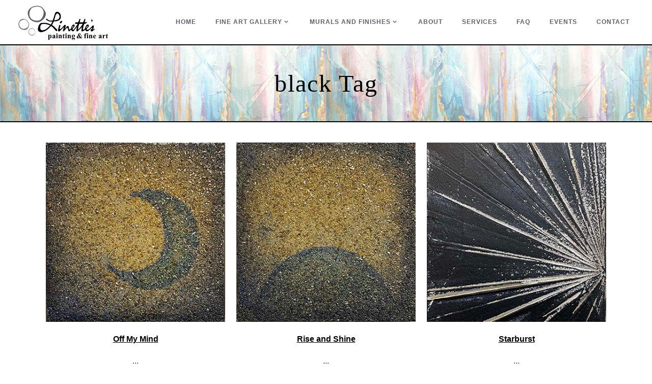

--- FILE ---
content_type: text/html; charset=UTF-8
request_url: https://paintingsbylinette.com/tag/black/
body_size: 19849
content:
<!DOCTYPE html>
<html lang="en-US">
<head>

    	
                            <meta name="description" content="Custom murals, faux painting and modern fine art in Indianapolis, Carmel, Fishers, Zionsville, Greenwood, and all of Central Indiana by Linette Pedigo Bledsoe.">
            
                            <meta name="keywords" content="Indianapolis murals, murals in Indianapolis, Indianapolis artist, Indianapolis decorative painter, Indianapolis faux painter, faux finishes Indianapolis, Carmel, Fishers, Greenwood, Zionsville, Avon, Center Grove, Linette Pedigo Bledsoe, Linette&#039;s Painting and Fine Art, stencil walls Indianapolis, wall art Indianapolis, abstract artist, plaster painting">
            
        <meta charset="UTF-8" />
        
        <link rel="profile" href="http://gmpg.org/xfn/11" />
        <link rel="pingback" href="https://paintingsbylinette.com/xmlrpc.php" />
                    <meta name="viewport" content="width=device-width,initial-scale=1,user-scalable=no">
        
	<meta name='robots' content='index, follow, max-image-preview:large, max-snippet:-1, max-video-preview:-1' />

	<!-- This site is optimized with the Yoast SEO plugin v26.8 - https://yoast.com/product/yoast-seo-wordpress/ -->
	<title>black Archives - Linette&#039;s Painting &amp; Fine Art</title>
	<link rel="canonical" href="https://paintingsbylinette.com/tag/black/" />
	<link rel="next" href="https://paintingsbylinette.com/tag/black/page/2/" />
	<meta property="og:locale" content="en_US" />
	<meta property="og:type" content="article" />
	<meta property="og:title" content="black Archives - Linette&#039;s Painting &amp; Fine Art" />
	<meta property="og:url" content="https://paintingsbylinette.com/tag/black/" />
	<meta property="og:site_name" content="Linette&#039;s Painting &amp; Fine Art" />
	<meta name="twitter:card" content="summary_large_image" />
	<script type="application/ld+json" class="yoast-schema-graph">{"@context":"https://schema.org","@graph":[{"@type":"CollectionPage","@id":"https://paintingsbylinette.com/tag/black/","url":"https://paintingsbylinette.com/tag/black/","name":"black Archives - Linette&#039;s Painting &amp; Fine Art","isPartOf":{"@id":"https://paintingsbylinette.com/#website"},"primaryImageOfPage":{"@id":"https://paintingsbylinette.com/tag/black/#primaryimage"},"image":{"@id":"https://paintingsbylinette.com/tag/black/#primaryimage"},"thumbnailUrl":"https://paintingsbylinette.com/wp-content/uploads/offmymind_thumb.jpg","breadcrumb":{"@id":"https://paintingsbylinette.com/tag/black/#breadcrumb"},"inLanguage":"en-US"},{"@type":"ImageObject","inLanguage":"en-US","@id":"https://paintingsbylinette.com/tag/black/#primaryimage","url":"https://paintingsbylinette.com/wp-content/uploads/offmymind_thumb.jpg","contentUrl":"https://paintingsbylinette.com/wp-content/uploads/offmymind_thumb.jpg","width":375,"height":375,"caption":"Off My Mind gold crystal moon painting"},{"@type":"BreadcrumbList","@id":"https://paintingsbylinette.com/tag/black/#breadcrumb","itemListElement":[{"@type":"ListItem","position":1,"name":"Home","item":"https://paintingsbylinette.com/"},{"@type":"ListItem","position":2,"name":"black"}]},{"@type":"WebSite","@id":"https://paintingsbylinette.com/#website","url":"https://paintingsbylinette.com/","name":"Linette's Painting & Fine Art","description":"Add a dramatic and unique aspect to any space with a custom mural, faux finish, or a fabulous piece of art","publisher":{"@id":"https://paintingsbylinette.com/#organization"},"potentialAction":[{"@type":"SearchAction","target":{"@type":"EntryPoint","urlTemplate":"https://paintingsbylinette.com/?s={search_term_string}"},"query-input":{"@type":"PropertyValueSpecification","valueRequired":true,"valueName":"search_term_string"}}],"inLanguage":"en-US"},{"@type":"Organization","@id":"https://paintingsbylinette.com/#organization","name":"Paintings by Linette","url":"https://paintingsbylinette.com/","logo":{"@type":"ImageObject","inLanguage":"en-US","@id":"https://paintingsbylinette.com/#/schema/logo/image/","url":"https://paintingsbylinette.com/wp-content/uploads/2020/01/temp-logo.png","contentUrl":"https://paintingsbylinette.com/wp-content/uploads/2020/01/temp-logo.png","width":290,"height":140,"caption":"Paintings by Linette"},"image":{"@id":"https://paintingsbylinette.com/#/schema/logo/image/"},"sameAs":["https://www.facebook.com/paintingsbylinette/"]}]}</script>
	<!-- / Yoast SEO plugin. -->


<link rel='dns-prefetch' href='//stats.wp.com' />
<link rel='dns-prefetch' href='//fonts.googleapis.com' />
<link rel="alternate" type="application/rss+xml" title="Linette&#039;s Painting &amp; Fine Art &raquo; Feed" href="https://paintingsbylinette.com/feed/" />
<link rel="alternate" type="application/rss+xml" title="Linette&#039;s Painting &amp; Fine Art &raquo; Comments Feed" href="https://paintingsbylinette.com/comments/feed/" />
<link rel="alternate" type="application/rss+xml" title="Linette&#039;s Painting &amp; Fine Art &raquo; black Tag Feed" href="https://paintingsbylinette.com/tag/black/feed/" />
<style id='wp-img-auto-sizes-contain-inline-css' type='text/css'>
img:is([sizes=auto i],[sizes^="auto," i]){contain-intrinsic-size:3000px 1500px}
/*# sourceURL=wp-img-auto-sizes-contain-inline-css */
</style>
<style id='wp-emoji-styles-inline-css' type='text/css'>

	img.wp-smiley, img.emoji {
		display: inline !important;
		border: none !important;
		box-shadow: none !important;
		height: 1em !important;
		width: 1em !important;
		margin: 0 0.07em !important;
		vertical-align: -0.1em !important;
		background: none !important;
		padding: 0 !important;
	}
/*# sourceURL=wp-emoji-styles-inline-css */
</style>
<style id='wp-block-library-inline-css' type='text/css'>
:root{--wp-block-synced-color:#7a00df;--wp-block-synced-color--rgb:122,0,223;--wp-bound-block-color:var(--wp-block-synced-color);--wp-editor-canvas-background:#ddd;--wp-admin-theme-color:#007cba;--wp-admin-theme-color--rgb:0,124,186;--wp-admin-theme-color-darker-10:#006ba1;--wp-admin-theme-color-darker-10--rgb:0,107,160.5;--wp-admin-theme-color-darker-20:#005a87;--wp-admin-theme-color-darker-20--rgb:0,90,135;--wp-admin-border-width-focus:2px}@media (min-resolution:192dpi){:root{--wp-admin-border-width-focus:1.5px}}.wp-element-button{cursor:pointer}:root .has-very-light-gray-background-color{background-color:#eee}:root .has-very-dark-gray-background-color{background-color:#313131}:root .has-very-light-gray-color{color:#eee}:root .has-very-dark-gray-color{color:#313131}:root .has-vivid-green-cyan-to-vivid-cyan-blue-gradient-background{background:linear-gradient(135deg,#00d084,#0693e3)}:root .has-purple-crush-gradient-background{background:linear-gradient(135deg,#34e2e4,#4721fb 50%,#ab1dfe)}:root .has-hazy-dawn-gradient-background{background:linear-gradient(135deg,#faaca8,#dad0ec)}:root .has-subdued-olive-gradient-background{background:linear-gradient(135deg,#fafae1,#67a671)}:root .has-atomic-cream-gradient-background{background:linear-gradient(135deg,#fdd79a,#004a59)}:root .has-nightshade-gradient-background{background:linear-gradient(135deg,#330968,#31cdcf)}:root .has-midnight-gradient-background{background:linear-gradient(135deg,#020381,#2874fc)}:root{--wp--preset--font-size--normal:16px;--wp--preset--font-size--huge:42px}.has-regular-font-size{font-size:1em}.has-larger-font-size{font-size:2.625em}.has-normal-font-size{font-size:var(--wp--preset--font-size--normal)}.has-huge-font-size{font-size:var(--wp--preset--font-size--huge)}.has-text-align-center{text-align:center}.has-text-align-left{text-align:left}.has-text-align-right{text-align:right}.has-fit-text{white-space:nowrap!important}#end-resizable-editor-section{display:none}.aligncenter{clear:both}.items-justified-left{justify-content:flex-start}.items-justified-center{justify-content:center}.items-justified-right{justify-content:flex-end}.items-justified-space-between{justify-content:space-between}.screen-reader-text{border:0;clip-path:inset(50%);height:1px;margin:-1px;overflow:hidden;padding:0;position:absolute;width:1px;word-wrap:normal!important}.screen-reader-text:focus{background-color:#ddd;clip-path:none;color:#444;display:block;font-size:1em;height:auto;left:5px;line-height:normal;padding:15px 23px 14px;text-decoration:none;top:5px;width:auto;z-index:100000}html :where(.has-border-color){border-style:solid}html :where([style*=border-top-color]){border-top-style:solid}html :where([style*=border-right-color]){border-right-style:solid}html :where([style*=border-bottom-color]){border-bottom-style:solid}html :where([style*=border-left-color]){border-left-style:solid}html :where([style*=border-width]){border-style:solid}html :where([style*=border-top-width]){border-top-style:solid}html :where([style*=border-right-width]){border-right-style:solid}html :where([style*=border-bottom-width]){border-bottom-style:solid}html :where([style*=border-left-width]){border-left-style:solid}html :where(img[class*=wp-image-]){height:auto;max-width:100%}:where(figure){margin:0 0 1em}html :where(.is-position-sticky){--wp-admin--admin-bar--position-offset:var(--wp-admin--admin-bar--height,0px)}@media screen and (max-width:600px){html :where(.is-position-sticky){--wp-admin--admin-bar--position-offset:0px}}

/*# sourceURL=wp-block-library-inline-css */
</style><style id='wp-block-paragraph-inline-css' type='text/css'>
.is-small-text{font-size:.875em}.is-regular-text{font-size:1em}.is-large-text{font-size:2.25em}.is-larger-text{font-size:3em}.has-drop-cap:not(:focus):first-letter{float:left;font-size:8.4em;font-style:normal;font-weight:100;line-height:.68;margin:.05em .1em 0 0;text-transform:uppercase}body.rtl .has-drop-cap:not(:focus):first-letter{float:none;margin-left:.1em}p.has-drop-cap.has-background{overflow:hidden}:root :where(p.has-background){padding:1.25em 2.375em}:where(p.has-text-color:not(.has-link-color)) a{color:inherit}p.has-text-align-left[style*="writing-mode:vertical-lr"],p.has-text-align-right[style*="writing-mode:vertical-rl"]{rotate:180deg}
/*# sourceURL=https://paintingsbylinette.com/wp-includes/blocks/paragraph/style.min.css */
</style>
<style id='global-styles-inline-css' type='text/css'>
:root{--wp--preset--aspect-ratio--square: 1;--wp--preset--aspect-ratio--4-3: 4/3;--wp--preset--aspect-ratio--3-4: 3/4;--wp--preset--aspect-ratio--3-2: 3/2;--wp--preset--aspect-ratio--2-3: 2/3;--wp--preset--aspect-ratio--16-9: 16/9;--wp--preset--aspect-ratio--9-16: 9/16;--wp--preset--color--black: #000000;--wp--preset--color--cyan-bluish-gray: #abb8c3;--wp--preset--color--white: #ffffff;--wp--preset--color--pale-pink: #f78da7;--wp--preset--color--vivid-red: #cf2e2e;--wp--preset--color--luminous-vivid-orange: #ff6900;--wp--preset--color--luminous-vivid-amber: #fcb900;--wp--preset--color--light-green-cyan: #7bdcb5;--wp--preset--color--vivid-green-cyan: #00d084;--wp--preset--color--pale-cyan-blue: #8ed1fc;--wp--preset--color--vivid-cyan-blue: #0693e3;--wp--preset--color--vivid-purple: #9b51e0;--wp--preset--gradient--vivid-cyan-blue-to-vivid-purple: linear-gradient(135deg,rgb(6,147,227) 0%,rgb(155,81,224) 100%);--wp--preset--gradient--light-green-cyan-to-vivid-green-cyan: linear-gradient(135deg,rgb(122,220,180) 0%,rgb(0,208,130) 100%);--wp--preset--gradient--luminous-vivid-amber-to-luminous-vivid-orange: linear-gradient(135deg,rgb(252,185,0) 0%,rgb(255,105,0) 100%);--wp--preset--gradient--luminous-vivid-orange-to-vivid-red: linear-gradient(135deg,rgb(255,105,0) 0%,rgb(207,46,46) 100%);--wp--preset--gradient--very-light-gray-to-cyan-bluish-gray: linear-gradient(135deg,rgb(238,238,238) 0%,rgb(169,184,195) 100%);--wp--preset--gradient--cool-to-warm-spectrum: linear-gradient(135deg,rgb(74,234,220) 0%,rgb(151,120,209) 20%,rgb(207,42,186) 40%,rgb(238,44,130) 60%,rgb(251,105,98) 80%,rgb(254,248,76) 100%);--wp--preset--gradient--blush-light-purple: linear-gradient(135deg,rgb(255,206,236) 0%,rgb(152,150,240) 100%);--wp--preset--gradient--blush-bordeaux: linear-gradient(135deg,rgb(254,205,165) 0%,rgb(254,45,45) 50%,rgb(107,0,62) 100%);--wp--preset--gradient--luminous-dusk: linear-gradient(135deg,rgb(255,203,112) 0%,rgb(199,81,192) 50%,rgb(65,88,208) 100%);--wp--preset--gradient--pale-ocean: linear-gradient(135deg,rgb(255,245,203) 0%,rgb(182,227,212) 50%,rgb(51,167,181) 100%);--wp--preset--gradient--electric-grass: linear-gradient(135deg,rgb(202,248,128) 0%,rgb(113,206,126) 100%);--wp--preset--gradient--midnight: linear-gradient(135deg,rgb(2,3,129) 0%,rgb(40,116,252) 100%);--wp--preset--font-size--small: 13px;--wp--preset--font-size--medium: 20px;--wp--preset--font-size--large: 36px;--wp--preset--font-size--x-large: 42px;--wp--preset--spacing--20: 0.44rem;--wp--preset--spacing--30: 0.67rem;--wp--preset--spacing--40: 1rem;--wp--preset--spacing--50: 1.5rem;--wp--preset--spacing--60: 2.25rem;--wp--preset--spacing--70: 3.38rem;--wp--preset--spacing--80: 5.06rem;--wp--preset--shadow--natural: 6px 6px 9px rgba(0, 0, 0, 0.2);--wp--preset--shadow--deep: 12px 12px 50px rgba(0, 0, 0, 0.4);--wp--preset--shadow--sharp: 6px 6px 0px rgba(0, 0, 0, 0.2);--wp--preset--shadow--outlined: 6px 6px 0px -3px rgb(255, 255, 255), 6px 6px rgb(0, 0, 0);--wp--preset--shadow--crisp: 6px 6px 0px rgb(0, 0, 0);}:where(.is-layout-flex){gap: 0.5em;}:where(.is-layout-grid){gap: 0.5em;}body .is-layout-flex{display: flex;}.is-layout-flex{flex-wrap: wrap;align-items: center;}.is-layout-flex > :is(*, div){margin: 0;}body .is-layout-grid{display: grid;}.is-layout-grid > :is(*, div){margin: 0;}:where(.wp-block-columns.is-layout-flex){gap: 2em;}:where(.wp-block-columns.is-layout-grid){gap: 2em;}:where(.wp-block-post-template.is-layout-flex){gap: 1.25em;}:where(.wp-block-post-template.is-layout-grid){gap: 1.25em;}.has-black-color{color: var(--wp--preset--color--black) !important;}.has-cyan-bluish-gray-color{color: var(--wp--preset--color--cyan-bluish-gray) !important;}.has-white-color{color: var(--wp--preset--color--white) !important;}.has-pale-pink-color{color: var(--wp--preset--color--pale-pink) !important;}.has-vivid-red-color{color: var(--wp--preset--color--vivid-red) !important;}.has-luminous-vivid-orange-color{color: var(--wp--preset--color--luminous-vivid-orange) !important;}.has-luminous-vivid-amber-color{color: var(--wp--preset--color--luminous-vivid-amber) !important;}.has-light-green-cyan-color{color: var(--wp--preset--color--light-green-cyan) !important;}.has-vivid-green-cyan-color{color: var(--wp--preset--color--vivid-green-cyan) !important;}.has-pale-cyan-blue-color{color: var(--wp--preset--color--pale-cyan-blue) !important;}.has-vivid-cyan-blue-color{color: var(--wp--preset--color--vivid-cyan-blue) !important;}.has-vivid-purple-color{color: var(--wp--preset--color--vivid-purple) !important;}.has-black-background-color{background-color: var(--wp--preset--color--black) !important;}.has-cyan-bluish-gray-background-color{background-color: var(--wp--preset--color--cyan-bluish-gray) !important;}.has-white-background-color{background-color: var(--wp--preset--color--white) !important;}.has-pale-pink-background-color{background-color: var(--wp--preset--color--pale-pink) !important;}.has-vivid-red-background-color{background-color: var(--wp--preset--color--vivid-red) !important;}.has-luminous-vivid-orange-background-color{background-color: var(--wp--preset--color--luminous-vivid-orange) !important;}.has-luminous-vivid-amber-background-color{background-color: var(--wp--preset--color--luminous-vivid-amber) !important;}.has-light-green-cyan-background-color{background-color: var(--wp--preset--color--light-green-cyan) !important;}.has-vivid-green-cyan-background-color{background-color: var(--wp--preset--color--vivid-green-cyan) !important;}.has-pale-cyan-blue-background-color{background-color: var(--wp--preset--color--pale-cyan-blue) !important;}.has-vivid-cyan-blue-background-color{background-color: var(--wp--preset--color--vivid-cyan-blue) !important;}.has-vivid-purple-background-color{background-color: var(--wp--preset--color--vivid-purple) !important;}.has-black-border-color{border-color: var(--wp--preset--color--black) !important;}.has-cyan-bluish-gray-border-color{border-color: var(--wp--preset--color--cyan-bluish-gray) !important;}.has-white-border-color{border-color: var(--wp--preset--color--white) !important;}.has-pale-pink-border-color{border-color: var(--wp--preset--color--pale-pink) !important;}.has-vivid-red-border-color{border-color: var(--wp--preset--color--vivid-red) !important;}.has-luminous-vivid-orange-border-color{border-color: var(--wp--preset--color--luminous-vivid-orange) !important;}.has-luminous-vivid-amber-border-color{border-color: var(--wp--preset--color--luminous-vivid-amber) !important;}.has-light-green-cyan-border-color{border-color: var(--wp--preset--color--light-green-cyan) !important;}.has-vivid-green-cyan-border-color{border-color: var(--wp--preset--color--vivid-green-cyan) !important;}.has-pale-cyan-blue-border-color{border-color: var(--wp--preset--color--pale-cyan-blue) !important;}.has-vivid-cyan-blue-border-color{border-color: var(--wp--preset--color--vivid-cyan-blue) !important;}.has-vivid-purple-border-color{border-color: var(--wp--preset--color--vivid-purple) !important;}.has-vivid-cyan-blue-to-vivid-purple-gradient-background{background: var(--wp--preset--gradient--vivid-cyan-blue-to-vivid-purple) !important;}.has-light-green-cyan-to-vivid-green-cyan-gradient-background{background: var(--wp--preset--gradient--light-green-cyan-to-vivid-green-cyan) !important;}.has-luminous-vivid-amber-to-luminous-vivid-orange-gradient-background{background: var(--wp--preset--gradient--luminous-vivid-amber-to-luminous-vivid-orange) !important;}.has-luminous-vivid-orange-to-vivid-red-gradient-background{background: var(--wp--preset--gradient--luminous-vivid-orange-to-vivid-red) !important;}.has-very-light-gray-to-cyan-bluish-gray-gradient-background{background: var(--wp--preset--gradient--very-light-gray-to-cyan-bluish-gray) !important;}.has-cool-to-warm-spectrum-gradient-background{background: var(--wp--preset--gradient--cool-to-warm-spectrum) !important;}.has-blush-light-purple-gradient-background{background: var(--wp--preset--gradient--blush-light-purple) !important;}.has-blush-bordeaux-gradient-background{background: var(--wp--preset--gradient--blush-bordeaux) !important;}.has-luminous-dusk-gradient-background{background: var(--wp--preset--gradient--luminous-dusk) !important;}.has-pale-ocean-gradient-background{background: var(--wp--preset--gradient--pale-ocean) !important;}.has-electric-grass-gradient-background{background: var(--wp--preset--gradient--electric-grass) !important;}.has-midnight-gradient-background{background: var(--wp--preset--gradient--midnight) !important;}.has-small-font-size{font-size: var(--wp--preset--font-size--small) !important;}.has-medium-font-size{font-size: var(--wp--preset--font-size--medium) !important;}.has-large-font-size{font-size: var(--wp--preset--font-size--large) !important;}.has-x-large-font-size{font-size: var(--wp--preset--font-size--x-large) !important;}
/*# sourceURL=global-styles-inline-css */
</style>

<style id='classic-theme-styles-inline-css' type='text/css'>
/*! This file is auto-generated */
.wp-block-button__link{color:#fff;background-color:#32373c;border-radius:9999px;box-shadow:none;text-decoration:none;padding:calc(.667em + 2px) calc(1.333em + 2px);font-size:1.125em}.wp-block-file__button{background:#32373c;color:#fff;text-decoration:none}
/*# sourceURL=/wp-includes/css/classic-themes.min.css */
</style>
<link rel='stylesheet' id='hudson-edge-default-style-css' href='https://paintingsbylinette.com/wp-content/themes/hudsonwp/style.css?ver=6.9' type='text/css' media='all' />
<link rel='stylesheet' id='hudson-edge-stylesheet-css' href='https://paintingsbylinette.com/wp-content/themes/hudsonwp/css/stylesheet.min.css?ver=6.9' type='text/css' media='all' />
<link rel='stylesheet' id='hudson-edge-style-dynamic-css' href='https://paintingsbylinette.com/wp-content/themes/hudsonwp/css/style_dynamic.css?ver=1682277021' type='text/css' media='all' />
<link rel='stylesheet' id='hudson-edge-font_awesome-css' href='https://paintingsbylinette.com/wp-content/themes/hudsonwp/css/font-awesome/css/font-awesome.min.css?ver=6.9' type='text/css' media='all' />
<link rel='stylesheet' id='hudson-edge-font_elegant-css' href='https://paintingsbylinette.com/wp-content/themes/hudsonwp/css/elegant-icons/style.min.css?ver=6.9' type='text/css' media='all' />
<link rel='stylesheet' id='hudson-edge-ion_icons-css' href='https://paintingsbylinette.com/wp-content/themes/hudsonwp/css/ion-icons/css/ionicons.min.css?ver=6.9' type='text/css' media='all' />
<link rel='stylesheet' id='hudson-edge-linea_icons-css' href='https://paintingsbylinette.com/wp-content/themes/hudsonwp/css/linea-icons/style.css?ver=6.9' type='text/css' media='all' />
<link rel='stylesheet' id='hudson-edge-simple_line_icons-css' href='https://paintingsbylinette.com/wp-content/themes/hudsonwp/css/simple-line-icons/simple-line-icons.css?ver=6.9' type='text/css' media='all' />
<link rel='stylesheet' id='hudson-edge-dripicons-css' href='https://paintingsbylinette.com/wp-content/themes/hudsonwp/css/dripicons/dripicons.css?ver=6.9' type='text/css' media='all' />
<link rel='stylesheet' id='hudson-edge-icomoon-css' href='https://paintingsbylinette.com/wp-content/themes/hudsonwp/css/icomoon/css/icomoon.css?ver=6.9' type='text/css' media='all' />
<link rel='stylesheet' id='hudson-edge-responsive-css' href='https://paintingsbylinette.com/wp-content/themes/hudsonwp/css/responsive.min.css?ver=6.9' type='text/css' media='all' />
<link rel='stylesheet' id='hudson-edge-style-dynamic-responsive-css' href='https://paintingsbylinette.com/wp-content/themes/hudsonwp/css/style_dynamic_responsive.css?ver=1682277021' type='text/css' media='all' />
<link rel='stylesheet' id='hudson-edge-mac-stylesheet-css' href='https://paintingsbylinette.com/wp-content/themes/hudsonwp/css/mac_stylesheet.css?ver=6.9' type='text/css' media='all' />
<link rel='stylesheet' id='hudson-edge-webkit-css' href='https://paintingsbylinette.com/wp-content/themes/hudsonwp/css/webkit_stylesheet.css?ver=6.9' type='text/css' media='all' />
<link rel='stylesheet' id='chld_thm_cfg_child-css' href='https://paintingsbylinette.com/wp-content/themes/hudsonwp-child/style.css?ver=6.9' type='text/css' media='all' />
<link rel='stylesheet' id='mediaelement-css' href='https://paintingsbylinette.com/wp-includes/js/mediaelement/mediaelementplayer-legacy.min.css?ver=4.2.17' type='text/css' media='all' />
<link rel='stylesheet' id='wp-mediaelement-css' href='https://paintingsbylinette.com/wp-includes/js/mediaelement/wp-mediaelement.min.css?ver=6.9' type='text/css' media='all' />
<link rel='stylesheet' id='hudson-edge-blog-css' href='https://paintingsbylinette.com/wp-content/themes/hudsonwp/css/blog.min.css?ver=6.9' type='text/css' media='all' />
<link rel='stylesheet' id='js_composer_front-css' href='https://paintingsbylinette.com/wp-content/plugins/js_composer/assets/css/js_composer.min.css?ver=6.5.0' type='text/css' media='all' />
<link rel='stylesheet' id='hudson-edge-google-fonts-css' href='https://fonts.googleapis.com/css?family=Open+Sans%3A100%2C100italic%2C200%2C200italic%2C300%2C300italic%2C400%2C400italic%2C500%2C500italic%2C600%2C600italic%2C700%2C700italic%2C800%2C800italic%2C900%2C900italic%7CMerriweather%3A100%2C100italic%2C200%2C200italic%2C300%2C300italic%2C400%2C400italic%2C500%2C500italic%2C600%2C600italic%2C700%2C700italic%2C800%2C800italic%2C900%2C900italic%7CRaleway%3A100%2C100italic%2C200%2C200italic%2C300%2C300italic%2C400%2C400italic%2C500%2C500italic%2C600%2C600italic%2C700%2C700italic%2C800%2C800italic%2C900%2C900italic%7C-1%3A100%2C100italic%2C200%2C200italic%2C300%2C300italic%2C400%2C400italic%2C500%2C500italic%2C600%2C600italic%2C700%2C700italic%2C800%2C800italic%2C900%2C900italic%7CArial+Black%3A100%2C100italic%2C200%2C200italic%2C300%2C300italic%2C400%2C400italic%2C500%2C500italic%2C600%2C600italic%2C700%2C700italic%2C800%2C800italic%2C900%2C900italic&#038;subset=latin%2Clatin-ext&#038;ver=1.0.0' type='text/css' media='all' />
<script type="text/javascript" src="https://paintingsbylinette.com/wp-includes/js/jquery/jquery.min.js?ver=3.7.1" id="jquery-core-js"></script>
<script type="text/javascript" src="https://paintingsbylinette.com/wp-includes/js/jquery/jquery-migrate.min.js?ver=3.4.1" id="jquery-migrate-js"></script>
<link rel="https://api.w.org/" href="https://paintingsbylinette.com/wp-json/" /><link rel="alternate" title="JSON" type="application/json" href="https://paintingsbylinette.com/wp-json/wp/v2/tags/342" /><link rel="EditURI" type="application/rsd+xml" title="RSD" href="https://paintingsbylinette.com/xmlrpc.php?rsd" />
<meta name="generator" content="WordPress 6.9" />
<script type="text/javascript">
(function(url){
	if(/(?:Chrome\/26\.0\.1410\.63 Safari\/537\.31|WordfenceTestMonBot)/.test(navigator.userAgent)){ return; }
	var addEvent = function(evt, handler) {
		if (window.addEventListener) {
			document.addEventListener(evt, handler, false);
		} else if (window.attachEvent) {
			document.attachEvent('on' + evt, handler);
		}
	};
	var removeEvent = function(evt, handler) {
		if (window.removeEventListener) {
			document.removeEventListener(evt, handler, false);
		} else if (window.detachEvent) {
			document.detachEvent('on' + evt, handler);
		}
	};
	var evts = 'contextmenu dblclick drag dragend dragenter dragleave dragover dragstart drop keydown keypress keyup mousedown mousemove mouseout mouseover mouseup mousewheel scroll'.split(' ');
	var logHuman = function() {
		if (window.wfLogHumanRan) { return; }
		window.wfLogHumanRan = true;
		var wfscr = document.createElement('script');
		wfscr.type = 'text/javascript';
		wfscr.async = true;
		wfscr.src = url + '&r=' + Math.random();
		(document.getElementsByTagName('head')[0]||document.getElementsByTagName('body')[0]).appendChild(wfscr);
		for (var i = 0; i < evts.length; i++) {
			removeEvent(evts[i], logHuman);
		}
	};
	for (var i = 0; i < evts.length; i++) {
		addEvent(evts[i], logHuman);
	}
})('//paintingsbylinette.com/?wordfence_lh=1&hid=B3E9951647D1C5A3EEC54F057E26EF7C');
</script>	<style>img#wpstats{display:none}</style>
		<meta name="generator" content="Powered by WPBakery Page Builder - drag and drop page builder for WordPress."/>
<link rel="icon" href="https://paintingsbylinette.com/wp-content/uploads/favicon-96x96-1.png" sizes="32x32" />
<link rel="icon" href="https://paintingsbylinette.com/wp-content/uploads/favicon-96x96-1.png" sizes="192x192" />
<link rel="apple-touch-icon" href="https://paintingsbylinette.com/wp-content/uploads/favicon-96x96-1.png" />
<meta name="msapplication-TileImage" content="https://paintingsbylinette.com/wp-content/uploads/favicon-96x96-1.png" />
		<style type="text/css" id="wp-custom-css">
			.customArrowFix{
    right: 0 !important;
    left: 100% !important;
}
.customArrowFix a {
	transform: rotate(180deg) translateY(0%) !important;
}
		</style>
		<noscript><style> .wpb_animate_when_almost_visible { opacity: 1; }</style></noscript></head>

<body class="archive tag tag-black tag-342 wp-theme-hudsonwp wp-child-theme-hudsonwp-child edgt-core-1.2.1  hudson child-child-ver-3.1.1606776578 hudson-ver-3.2.1  vertical_menu_with_scroll smooth_scroll side_menu_slide_from_right blog_installed wpb-js-composer js-comp-ver-6.5.0 vc_responsive">

    
        <div class="ajax_loader">
        <div class="ajax_loader_1">
                            <div class="ajax_loader_2">
                    <img src="https://paintingsbylinette.com/wp-content/uploads/favicon-96x96-1.png" alt="Alt image" />
                </div>
                    </div>
    </div>
    
<div class="wrapper">
    <div class="wrapper_inner">

        




			<header class="page_header scrolled_not_transparent with_border  stick">
			<div class="header_inner clearfix">
				

			<div class="header_top_bottom_holder">
								<div class="header_bottom  header_full_width clearfix "  >
																			<div class="header_inner_left">
																									<div class="mobile_menu_button">
										<span>
											<i class="edgt_icon_font_awesome fa fa-bars " ></i>										</span>
									</div>
								


																	<div class="logo_wrapper" >
																				<div class="edgt_logo"><a  href="https://paintingsbylinette.com/"><img class="normal" src="https://paintingsbylinette.com/wp-content/uploads/logo.jpg" alt="Logo"/><img class="light" src="https://paintingsbylinette.com/wp-content/themes/hudsonwp/img/logo_white.png" alt="Logo"/><img class="dark" src="https://paintingsbylinette.com/wp-content/themes/hudsonwp/img/logo_black.png" alt="Logo"/><img class="sticky" src="https://paintingsbylinette.com/wp-content/uploads/logo-compressed.jpg" alt="Logo"/><img class="mobile" src="https://paintingsbylinette.com/wp-content/uploads/logo.jpg" alt="Logo"/></a></div>
																			</div>
								

																							</div>
																																							<div class="header_inner_right">
										<div class="side_menu_button_wrapper right">
																						<div class="side_menu_button">

											
																																			</div>
										</div>
									</div>
																																<nav class="main_menu drop_down   right">
									<ul id="menu-header" class=""><li id="nav-menu-item-6340" class="menu-item menu-item-type-post_type menu-item-object-page menu-item-home  narrow"><a href="https://paintingsbylinette.com/" class=""><span class="item_inner"><span class="item_text">Home</span></span><span class="plus"></span><span class="animated_line"></span></a></li>
<li id="nav-menu-item-6341" class="menu-item menu-item-type-post_type menu-item-object-page menu-item-has-children  has_sub narrow"><a href="https://paintingsbylinette.com/fine-art-gallery/" class=""><span class="item_inner"><span class="item_text">Fine Art Gallery</span><i class="edgt_menu_arrow fa fa-angle-down"></i></span><span class="plus"></span><span class="animated_line"></span></a>
<div class="second"><div class="inner"><ul>
	<li id="nav-menu-item-6349" class="menu-item menu-item-type-taxonomy menu-item-object-category menu-item-has-children sub"><a href="https://paintingsbylinette.com/category/fine-art-gallery/abstracts/" class=""><span class="item_inner"><span class="item_text">Abstracts</span></span><span class="plus"></span><span class="animated_line"></span></a><i class="edgt_menu_arrow fa fa-angle-right"></i>
	<ul>
		<li id="nav-menu-item-6893" class="menu-item menu-item-type-taxonomy menu-item-object-category "><a href="https://paintingsbylinette.com/category/fine-art-gallery/abstracts/2025-abstracts/" class=""><span class="item_inner"><span class="item_text">2025</span></span><span class="plus"></span><span class="animated_line"></span></a></li>
		<li id="nav-menu-item-6357" class="menu-item menu-item-type-taxonomy menu-item-object-category "><a href="https://paintingsbylinette.com/category/fine-art-gallery/abstracts/2024/" class=""><span class="item_inner"><span class="item_text">2024</span></span><span class="plus"></span><span class="animated_line"></span></a></li>
		<li id="nav-menu-item-6356" class="menu-item menu-item-type-taxonomy menu-item-object-category "><a href="https://paintingsbylinette.com/category/fine-art-gallery/abstracts/2023/" class=""><span class="item_inner"><span class="item_text">2023</span></span><span class="plus"></span><span class="animated_line"></span></a></li>
		<li id="nav-menu-item-6355" class="menu-item menu-item-type-taxonomy menu-item-object-category "><a href="https://paintingsbylinette.com/category/fine-art-gallery/abstracts/2022-abstracts/" class=""><span class="item_inner"><span class="item_text">2022</span></span><span class="plus"></span><span class="animated_line"></span></a></li>
		<li id="nav-menu-item-6354" class="menu-item menu-item-type-taxonomy menu-item-object-category "><a href="https://paintingsbylinette.com/category/fine-art-gallery/abstracts/2021/" class=""><span class="item_inner"><span class="item_text">2021</span></span><span class="plus"></span><span class="animated_line"></span></a></li>
		<li id="nav-menu-item-6353" class="menu-item menu-item-type-taxonomy menu-item-object-category "><a href="https://paintingsbylinette.com/category/fine-art-gallery/abstracts/2020-abstracts/" class=""><span class="item_inner"><span class="item_text">2020</span></span><span class="plus"></span><span class="animated_line"></span></a></li>
		<li id="nav-menu-item-6352" class="menu-item menu-item-type-taxonomy menu-item-object-category "><a href="https://paintingsbylinette.com/category/fine-art-gallery/abstracts/2019-abstracts/" class=""><span class="item_inner"><span class="item_text">2019</span></span><span class="plus"></span><span class="animated_line"></span></a></li>
	</ul>
</li>
	<li id="nav-menu-item-6376" class="menu-item menu-item-type-taxonomy menu-item-object-category menu-item-has-children sub"><a href="https://paintingsbylinette.com/category/fine-art-gallery/matted-paintings/" class=""><span class="item_inner"><span class="item_text">Matted Paintings</span></span><span class="plus"></span><span class="animated_line"></span></a><i class="edgt_menu_arrow fa fa-angle-right"></i>
	<ul>
		<li id="nav-menu-item-6377" class="menu-item menu-item-type-taxonomy menu-item-object-category "><a href="https://paintingsbylinette.com/category/fine-art-gallery/matted-paintings/abstracts-matted-paintings/" class=""><span class="item_inner"><span class="item_text">Abstracts</span></span><span class="plus"></span><span class="animated_line"></span></a></li>
		<li id="nav-menu-item-6378" class="menu-item menu-item-type-taxonomy menu-item-object-category "><a href="https://paintingsbylinette.com/category/fine-art-gallery/matted-paintings/florals-trees-matted-paintings/" class=""><span class="item_inner"><span class="item_text">Florals &amp; Trees</span></span><span class="plus"></span><span class="animated_line"></span></a></li>
	</ul>
</li>
	<li id="nav-menu-item-6368" class="menu-item menu-item-type-taxonomy menu-item-object-category menu-item-has-children sub"><a href="https://paintingsbylinette.com/category/fine-art-gallery/flora/" class=""><span class="item_inner"><span class="item_text">Flora</span></span><span class="plus"></span><span class="animated_line"></span></a><i class="edgt_menu_arrow fa fa-angle-right"></i>
	<ul>
		<li id="nav-menu-item-7047" class="menu-item menu-item-type-taxonomy menu-item-object-category "><a href="https://paintingsbylinette.com/category/fine-art-gallery/flora/2024-floral/" class=""><span class="item_inner"><span class="item_text">2024</span></span><span class="plus"></span><span class="animated_line"></span></a></li>
		<li id="nav-menu-item-6375" class="menu-item menu-item-type-taxonomy menu-item-object-category "><a href="https://paintingsbylinette.com/category/fine-art-gallery/flora/2023-floral/" class=""><span class="item_inner"><span class="item_text">2023</span></span><span class="plus"></span><span class="animated_line"></span></a></li>
		<li id="nav-menu-item-6374" class="menu-item menu-item-type-taxonomy menu-item-object-category "><a href="https://paintingsbylinette.com/category/fine-art-gallery/flora/2022/" class=""><span class="item_inner"><span class="item_text">2022</span></span><span class="plus"></span><span class="animated_line"></span></a></li>
		<li id="nav-menu-item-6373" class="menu-item menu-item-type-taxonomy menu-item-object-category "><a href="https://paintingsbylinette.com/category/fine-art-gallery/flora/2021-floral/" class=""><span class="item_inner"><span class="item_text">2021</span></span><span class="plus"></span><span class="animated_line"></span></a></li>
		<li id="nav-menu-item-6372" class="menu-item menu-item-type-taxonomy menu-item-object-category "><a href="https://paintingsbylinette.com/category/fine-art-gallery/flora/2020-floral/" class=""><span class="item_inner"><span class="item_text">2020</span></span><span class="plus"></span><span class="animated_line"></span></a></li>
		<li id="nav-menu-item-6371" class="menu-item menu-item-type-taxonomy menu-item-object-category "><a href="https://paintingsbylinette.com/category/fine-art-gallery/flora/2019-floral/" class=""><span class="item_inner"><span class="item_text">2019</span></span><span class="plus"></span><span class="animated_line"></span></a></li>
		<li id="nav-menu-item-6370" class="menu-item menu-item-type-taxonomy menu-item-object-category "><a href="https://paintingsbylinette.com/category/fine-art-gallery/flora/2018-floral/" class=""><span class="item_inner"><span class="item_text">2018</span></span><span class="plus"></span><span class="animated_line"></span></a></li>
	</ul>
</li>
	<li id="nav-menu-item-6358" class="menu-item menu-item-type-taxonomy menu-item-object-category menu-item-has-children sub"><a href="https://paintingsbylinette.com/category/fine-art-gallery/archives/" class=""><span class="item_inner"><span class="item_text">Archives / CLEARANCE</span></span><span class="plus"></span><span class="animated_line"></span></a><i class="edgt_menu_arrow fa fa-angle-right"></i>
	<ul>
		<li id="nav-menu-item-6359" class="menu-item menu-item-type-taxonomy menu-item-object-category "><a href="https://paintingsbylinette.com/category/fine-art-gallery/archives/abstracts-archives/" class=""><span class="item_inner"><span class="item_text">Abstracts</span></span><span class="plus"></span><span class="animated_line"></span></a></li>
		<li id="nav-menu-item-6360" class="menu-item menu-item-type-taxonomy menu-item-object-category "><a href="https://paintingsbylinette.com/category/fine-art-gallery/archives/animals-archives/" class=""><span class="item_inner"><span class="item_text">Animals</span></span><span class="plus"></span><span class="animated_line"></span></a></li>
		<li id="nav-menu-item-6361" class="menu-item menu-item-type-taxonomy menu-item-object-category "><a href="https://paintingsbylinette.com/category/fine-art-gallery/archives/floral-archives/" class=""><span class="item_inner"><span class="item_text">Floral</span></span><span class="plus"></span><span class="animated_line"></span></a></li>
		<li id="nav-menu-item-6363" class="menu-item menu-item-type-taxonomy menu-item-object-category "><a href="https://paintingsbylinette.com/category/fine-art-gallery/archives/rhythm-archives/" class=""><span class="item_inner"><span class="item_text">Rhythm</span></span><span class="plus"></span><span class="animated_line"></span></a></li>
		<li id="nav-menu-item-6364" class="menu-item menu-item-type-taxonomy menu-item-object-category "><a href="https://paintingsbylinette.com/category/fine-art-gallery/archives/trees-archives/" class=""><span class="item_inner"><span class="item_text">Trees</span></span><span class="plus"></span><span class="animated_line"></span></a></li>
	</ul>
</li>
	<li id="nav-menu-item-6379" class="menu-item menu-item-type-taxonomy menu-item-object-category "><a href="https://paintingsbylinette.com/category/fine-art-gallery/reproductions/" class=""><span class="item_inner"><span class="item_text">Reproductions</span></span><span class="plus"></span><span class="animated_line"></span></a></li>
	<li id="nav-menu-item-6365" class="menu-item menu-item-type-taxonomy menu-item-object-category menu-item-has-children sub"><a href="https://paintingsbylinette.com/category/fine-art-gallery/commissions/" class=""><span class="item_inner"><span class="item_text">Commissions</span></span><span class="plus"></span><span class="animated_line"></span></a><i class="edgt_menu_arrow fa fa-angle-right"></i>
	<ul>
		<li id="nav-menu-item-6366" class="menu-item menu-item-type-taxonomy menu-item-object-category "><a href="https://paintingsbylinette.com/category/fine-art-gallery/commissions/acrylic-paintings/" class=""><span class="item_inner"><span class="item_text">Acrylic Paintings</span></span><span class="plus"></span><span class="animated_line"></span></a></li>
		<li id="nav-menu-item-6367" class="menu-item menu-item-type-taxonomy menu-item-object-category "><a href="https://paintingsbylinette.com/category/fine-art-gallery/commissions/plaster-acrylic-paintings/" class=""><span class="item_inner"><span class="item_text">Plaster &amp; Acrylic Paintings</span></span><span class="plus"></span><span class="animated_line"></span></a></li>
	</ul>
</li>
</ul></div></div>
</li>
<li id="nav-menu-item-6342" class="menu-item menu-item-type-post_type menu-item-object-page menu-item-has-children  has_sub narrow"><a href="https://paintingsbylinette.com/mural-finishes-gallery/" class=""><span class="item_inner"><span class="item_text">Murals and Finishes</span><i class="edgt_menu_arrow fa fa-angle-down"></i></span><span class="plus"></span><span class="animated_line"></span></a>
<div class="second"><div class="inner"><ul>
	<li id="nav-menu-item-6394" class="menu-item menu-item-type-taxonomy menu-item-object-category menu-item-has-children sub"><a href="https://paintingsbylinette.com/category/murals-finishes/residential-murals/" class=""><span class="item_inner"><span class="item_text">Residential Murals</span></span><span class="plus"></span><span class="animated_line"></span></a><i class="edgt_menu_arrow fa fa-angle-right"></i>
	<ul>
		<li id="nav-menu-item-6395" class="menu-item menu-item-type-taxonomy menu-item-object-category "><a href="https://paintingsbylinette.com/category/murals-finishes/residential-murals/contemporary-decorative/" class=""><span class="item_inner"><span class="item_text">Decorative Murals</span></span><span class="plus"></span><span class="animated_line"></span></a></li>
		<li id="nav-menu-item-6396" class="menu-item menu-item-type-taxonomy menu-item-object-category "><a href="https://paintingsbylinette.com/category/murals-finishes/residential-murals/traditional-landscape/" class=""><span class="item_inner"><span class="item_text">Traditional Murals</span></span><span class="plus"></span><span class="animated_line"></span></a></li>
	</ul>
</li>
	<li id="nav-menu-item-6382" class="menu-item menu-item-type-taxonomy menu-item-object-category menu-item-has-children sub"><a href="https://paintingsbylinette.com/category/murals-finishes/commercial-public-murals-signage/" class=""><span class="item_inner"><span class="item_text">Commercial Projects</span></span><span class="plus"></span><span class="animated_line"></span></a><i class="edgt_menu_arrow fa fa-angle-right"></i>
	<ul>
		<li id="nav-menu-item-6383" class="menu-item menu-item-type-taxonomy menu-item-object-category "><a href="https://paintingsbylinette.com/category/murals-finishes/commercial-public-murals-signage/commercial-murals/" class=""><span class="item_inner"><span class="item_text">Commercial Murals</span></span><span class="plus"></span><span class="animated_line"></span></a></li>
		<li id="nav-menu-item-6384" class="menu-item menu-item-type-taxonomy menu-item-object-category "><a href="https://paintingsbylinette.com/category/murals-finishes/commercial-public-murals-signage/public-murals/" class=""><span class="item_inner"><span class="item_text">Public Murals</span></span><span class="plus"></span><span class="animated_line"></span></a></li>
		<li id="nav-menu-item-6385" class="menu-item menu-item-type-taxonomy menu-item-object-category "><a href="https://paintingsbylinette.com/category/murals-finishes/commercial-public-murals-signage/signage/" class=""><span class="item_inner"><span class="item_text">Signage</span></span><span class="plus"></span><span class="animated_line"></span></a></li>
	</ul>
</li>
	<li id="nav-menu-item-6389" class="menu-item menu-item-type-taxonomy menu-item-object-category menu-item-has-children sub"><a href="https://paintingsbylinette.com/category/murals-finishes/faux-finishes/" class=""><span class="item_inner"><span class="item_text">Faux Finishes</span></span><span class="plus"></span><span class="animated_line"></span></a><i class="edgt_menu_arrow fa fa-angle-right"></i>
	<ul>
		<li id="nav-menu-item-6392" class="menu-item menu-item-type-taxonomy menu-item-object-category "><a href="https://paintingsbylinette.com/category/murals-finishes/faux-finishes/plaster-finishes/" class=""><span class="item_inner"><span class="item_text">Textured Finishes</span></span><span class="plus"></span><span class="animated_line"></span></a></li>
		<li id="nav-menu-item-6390" class="menu-item menu-item-type-taxonomy menu-item-object-category "><a href="https://paintingsbylinette.com/category/murals-finishes/faux-finishes/paint-finishes-no-texture/" class=""><span class="item_inner"><span class="item_text">Paint Finishes (no texture)</span></span><span class="plus"></span><span class="animated_line"></span></a></li>
		<li id="nav-menu-item-6391" class="menu-item menu-item-type-taxonomy menu-item-object-category "><a href="https://paintingsbylinette.com/category/murals-finishes/faux-finishes/samples-of-finishes/" class=""><span class="item_inner"><span class="item_text">Sample Boards</span></span><span class="plus"></span><span class="animated_line"></span></a></li>
	</ul>
</li>
	<li id="nav-menu-item-6381" class="menu-item menu-item-type-taxonomy menu-item-object-category "><a href="https://paintingsbylinette.com/category/murals-finishes/childrens-rooms/" class=""><span class="item_inner"><span class="item_text">Children&#8217;s Rooms</span></span><span class="plus"></span><span class="animated_line"></span></a></li>
	<li id="nav-menu-item-6386" class="menu-item menu-item-type-taxonomy menu-item-object-category menu-item-has-children sub"><a href="https://paintingsbylinette.com/category/murals-finishes/decorative-painting-patterns/" class=""><span class="item_inner"><span class="item_text">Decorative Painting</span></span><span class="plus"></span><span class="animated_line"></span></a><i class="edgt_menu_arrow fa fa-angle-right"></i>
	<ul>
		<li id="nav-menu-item-6387" class="menu-item menu-item-type-taxonomy menu-item-object-category "><a href="https://paintingsbylinette.com/category/murals-finishes/decorative-painting-patterns/decorative-accents/" class=""><span class="item_inner"><span class="item_text">Decorative Accents</span></span><span class="plus"></span><span class="animated_line"></span></a></li>
		<li id="nav-menu-item-6388" class="menu-item menu-item-type-taxonomy menu-item-object-category "><a href="https://paintingsbylinette.com/category/murals-finishes/decorative-painting-patterns/patterns-stencils-all-over-wall-designs/" class=""><span class="item_inner"><span class="item_text">Patterns &amp; Stencils</span></span><span class="plus"></span><span class="animated_line"></span></a></li>
	</ul>
</li>
	<li id="nav-menu-item-6393" class="menu-item menu-item-type-taxonomy menu-item-object-category "><a href="https://paintingsbylinette.com/category/murals-finishes/geometric-designs-striping/" class=""><span class="item_inner"><span class="item_text">Geometric Designs</span></span><span class="plus"></span><span class="animated_line"></span></a></li>
</ul></div></div>
</li>
<li id="nav-menu-item-6343" class="menu-item menu-item-type-post_type menu-item-object-page  narrow"><a href="https://paintingsbylinette.com/about/" class=""><span class="item_inner"><span class="item_text">About</span></span><span class="plus"></span><span class="animated_line"></span></a></li>
<li id="nav-menu-item-6344" class="menu-item menu-item-type-post_type menu-item-object-page  narrow"><a href="https://paintingsbylinette.com/services/" class=""><span class="item_inner"><span class="item_text">Services</span></span><span class="plus"></span><span class="animated_line"></span></a></li>
<li id="nav-menu-item-6345" class="menu-item menu-item-type-post_type menu-item-object-page  narrow"><a href="https://paintingsbylinette.com/faq/" class=""><span class="item_inner"><span class="item_text">FAQ</span></span><span class="plus"></span><span class="animated_line"></span></a></li>
<li id="nav-menu-item-6346" class="menu-item menu-item-type-post_type menu-item-object-page  narrow"><a href="https://paintingsbylinette.com/events/" class=""><span class="item_inner"><span class="item_text">Events</span></span><span class="plus"></span><span class="animated_line"></span></a></li>
<li id="nav-menu-item-6347" class="menu-item menu-item-type-post_type menu-item-object-page  narrow"><a href="https://paintingsbylinette.com/contact/" class=""><span class="item_inner"><span class="item_text">Contact</span></span><span class="plus"></span><span class="animated_line"></span></a></li>
</ul>								</nav>
																																							<nav class="mobile_menu">
									<ul id="menu-header-1" class=""><li id="mobile-menu-item-6340" class="menu-item menu-item-type-post_type menu-item-object-page menu-item-home  level0"><a href="https://paintingsbylinette.com/" class=""><span>Home</span></a><span class="mobile_arrow"><i class="fa fa-angle-right"></i><i class="fa fa-angle-down"></i></span></li>
<li id="mobile-menu-item-6341" class="menu-item menu-item-type-post_type menu-item-object-page menu-item-has-children  has_sub level0"><a href="https://paintingsbylinette.com/fine-art-gallery/" class=""><span>Fine Art Gallery</span></a><span class="mobile_arrow"><i class="fa fa-angle-right"></i><i class="fa fa-angle-down"></i></span>
<ul class="sub_menu">
	<li id="mobile-menu-item-6349" class="menu-item menu-item-type-taxonomy menu-item-object-category menu-item-has-children  has_sub level1"><a href="https://paintingsbylinette.com/category/fine-art-gallery/abstracts/" class=""><span>Abstracts</span></a><span class="mobile_arrow"><i class="fa fa-angle-right"></i><i class="fa fa-angle-down"></i></span>
	<ul class="sub_menu">
		<li id="mobile-menu-item-6893" class="menu-item menu-item-type-taxonomy menu-item-object-category  level2"><a href="https://paintingsbylinette.com/category/fine-art-gallery/abstracts/2025-abstracts/" class=""><span>2025</span></a><span class="mobile_arrow"><i class="fa fa-angle-right"></i><i class="fa fa-angle-down"></i></span></li>
		<li id="mobile-menu-item-6357" class="menu-item menu-item-type-taxonomy menu-item-object-category  level2"><a href="https://paintingsbylinette.com/category/fine-art-gallery/abstracts/2024/" class=""><span>2024</span></a><span class="mobile_arrow"><i class="fa fa-angle-right"></i><i class="fa fa-angle-down"></i></span></li>
		<li id="mobile-menu-item-6356" class="menu-item menu-item-type-taxonomy menu-item-object-category  level2"><a href="https://paintingsbylinette.com/category/fine-art-gallery/abstracts/2023/" class=""><span>2023</span></a><span class="mobile_arrow"><i class="fa fa-angle-right"></i><i class="fa fa-angle-down"></i></span></li>
		<li id="mobile-menu-item-6355" class="menu-item menu-item-type-taxonomy menu-item-object-category  level2"><a href="https://paintingsbylinette.com/category/fine-art-gallery/abstracts/2022-abstracts/" class=""><span>2022</span></a><span class="mobile_arrow"><i class="fa fa-angle-right"></i><i class="fa fa-angle-down"></i></span></li>
		<li id="mobile-menu-item-6354" class="menu-item menu-item-type-taxonomy menu-item-object-category  level2"><a href="https://paintingsbylinette.com/category/fine-art-gallery/abstracts/2021/" class=""><span>2021</span></a><span class="mobile_arrow"><i class="fa fa-angle-right"></i><i class="fa fa-angle-down"></i></span></li>
		<li id="mobile-menu-item-6353" class="menu-item menu-item-type-taxonomy menu-item-object-category  level2"><a href="https://paintingsbylinette.com/category/fine-art-gallery/abstracts/2020-abstracts/" class=""><span>2020</span></a><span class="mobile_arrow"><i class="fa fa-angle-right"></i><i class="fa fa-angle-down"></i></span></li>
		<li id="mobile-menu-item-6352" class="menu-item menu-item-type-taxonomy menu-item-object-category  level2"><a href="https://paintingsbylinette.com/category/fine-art-gallery/abstracts/2019-abstracts/" class=""><span>2019</span></a><span class="mobile_arrow"><i class="fa fa-angle-right"></i><i class="fa fa-angle-down"></i></span></li>
	</ul>
</li>
	<li id="mobile-menu-item-6376" class="menu-item menu-item-type-taxonomy menu-item-object-category menu-item-has-children  has_sub level1"><a href="https://paintingsbylinette.com/category/fine-art-gallery/matted-paintings/" class=""><span>Matted Paintings</span></a><span class="mobile_arrow"><i class="fa fa-angle-right"></i><i class="fa fa-angle-down"></i></span>
	<ul class="sub_menu">
		<li id="mobile-menu-item-6377" class="menu-item menu-item-type-taxonomy menu-item-object-category  level2"><a href="https://paintingsbylinette.com/category/fine-art-gallery/matted-paintings/abstracts-matted-paintings/" class=""><span>Abstracts</span></a><span class="mobile_arrow"><i class="fa fa-angle-right"></i><i class="fa fa-angle-down"></i></span></li>
		<li id="mobile-menu-item-6378" class="menu-item menu-item-type-taxonomy menu-item-object-category  level2"><a href="https://paintingsbylinette.com/category/fine-art-gallery/matted-paintings/florals-trees-matted-paintings/" class=""><span>Florals &amp; Trees</span></a><span class="mobile_arrow"><i class="fa fa-angle-right"></i><i class="fa fa-angle-down"></i></span></li>
	</ul>
</li>
	<li id="mobile-menu-item-6368" class="menu-item menu-item-type-taxonomy menu-item-object-category menu-item-has-children  has_sub level1"><a href="https://paintingsbylinette.com/category/fine-art-gallery/flora/" class=""><span>Flora</span></a><span class="mobile_arrow"><i class="fa fa-angle-right"></i><i class="fa fa-angle-down"></i></span>
	<ul class="sub_menu">
		<li id="mobile-menu-item-7047" class="menu-item menu-item-type-taxonomy menu-item-object-category  level2"><a href="https://paintingsbylinette.com/category/fine-art-gallery/flora/2024-floral/" class=""><span>2024</span></a><span class="mobile_arrow"><i class="fa fa-angle-right"></i><i class="fa fa-angle-down"></i></span></li>
		<li id="mobile-menu-item-6375" class="menu-item menu-item-type-taxonomy menu-item-object-category  level2"><a href="https://paintingsbylinette.com/category/fine-art-gallery/flora/2023-floral/" class=""><span>2023</span></a><span class="mobile_arrow"><i class="fa fa-angle-right"></i><i class="fa fa-angle-down"></i></span></li>
		<li id="mobile-menu-item-6374" class="menu-item menu-item-type-taxonomy menu-item-object-category  level2"><a href="https://paintingsbylinette.com/category/fine-art-gallery/flora/2022/" class=""><span>2022</span></a><span class="mobile_arrow"><i class="fa fa-angle-right"></i><i class="fa fa-angle-down"></i></span></li>
		<li id="mobile-menu-item-6373" class="menu-item menu-item-type-taxonomy menu-item-object-category  level2"><a href="https://paintingsbylinette.com/category/fine-art-gallery/flora/2021-floral/" class=""><span>2021</span></a><span class="mobile_arrow"><i class="fa fa-angle-right"></i><i class="fa fa-angle-down"></i></span></li>
		<li id="mobile-menu-item-6372" class="menu-item menu-item-type-taxonomy menu-item-object-category  level2"><a href="https://paintingsbylinette.com/category/fine-art-gallery/flora/2020-floral/" class=""><span>2020</span></a><span class="mobile_arrow"><i class="fa fa-angle-right"></i><i class="fa fa-angle-down"></i></span></li>
		<li id="mobile-menu-item-6371" class="menu-item menu-item-type-taxonomy menu-item-object-category  level2"><a href="https://paintingsbylinette.com/category/fine-art-gallery/flora/2019-floral/" class=""><span>2019</span></a><span class="mobile_arrow"><i class="fa fa-angle-right"></i><i class="fa fa-angle-down"></i></span></li>
		<li id="mobile-menu-item-6370" class="menu-item menu-item-type-taxonomy menu-item-object-category  level2"><a href="https://paintingsbylinette.com/category/fine-art-gallery/flora/2018-floral/" class=""><span>2018</span></a><span class="mobile_arrow"><i class="fa fa-angle-right"></i><i class="fa fa-angle-down"></i></span></li>
	</ul>
</li>
	<li id="mobile-menu-item-6358" class="menu-item menu-item-type-taxonomy menu-item-object-category menu-item-has-children  has_sub level1"><a href="https://paintingsbylinette.com/category/fine-art-gallery/archives/" class=""><span>Archives / CLEARANCE</span></a><span class="mobile_arrow"><i class="fa fa-angle-right"></i><i class="fa fa-angle-down"></i></span>
	<ul class="sub_menu">
		<li id="mobile-menu-item-6359" class="menu-item menu-item-type-taxonomy menu-item-object-category  level2"><a href="https://paintingsbylinette.com/category/fine-art-gallery/archives/abstracts-archives/" class=""><span>Abstracts</span></a><span class="mobile_arrow"><i class="fa fa-angle-right"></i><i class="fa fa-angle-down"></i></span></li>
		<li id="mobile-menu-item-6360" class="menu-item menu-item-type-taxonomy menu-item-object-category  level2"><a href="https://paintingsbylinette.com/category/fine-art-gallery/archives/animals-archives/" class=""><span>Animals</span></a><span class="mobile_arrow"><i class="fa fa-angle-right"></i><i class="fa fa-angle-down"></i></span></li>
		<li id="mobile-menu-item-6361" class="menu-item menu-item-type-taxonomy menu-item-object-category  level2"><a href="https://paintingsbylinette.com/category/fine-art-gallery/archives/floral-archives/" class=""><span>Floral</span></a><span class="mobile_arrow"><i class="fa fa-angle-right"></i><i class="fa fa-angle-down"></i></span></li>
		<li id="mobile-menu-item-6363" class="menu-item menu-item-type-taxonomy menu-item-object-category  level2"><a href="https://paintingsbylinette.com/category/fine-art-gallery/archives/rhythm-archives/" class=""><span>Rhythm</span></a><span class="mobile_arrow"><i class="fa fa-angle-right"></i><i class="fa fa-angle-down"></i></span></li>
		<li id="mobile-menu-item-6364" class="menu-item menu-item-type-taxonomy menu-item-object-category  level2"><a href="https://paintingsbylinette.com/category/fine-art-gallery/archives/trees-archives/" class=""><span>Trees</span></a><span class="mobile_arrow"><i class="fa fa-angle-right"></i><i class="fa fa-angle-down"></i></span></li>
	</ul>
</li>
	<li id="mobile-menu-item-6379" class="menu-item menu-item-type-taxonomy menu-item-object-category  level1"><a href="https://paintingsbylinette.com/category/fine-art-gallery/reproductions/" class=""><span>Reproductions</span></a><span class="mobile_arrow"><i class="fa fa-angle-right"></i><i class="fa fa-angle-down"></i></span></li>
	<li id="mobile-menu-item-6365" class="menu-item menu-item-type-taxonomy menu-item-object-category menu-item-has-children  has_sub level1"><a href="https://paintingsbylinette.com/category/fine-art-gallery/commissions/" class=""><span>Commissions</span></a><span class="mobile_arrow"><i class="fa fa-angle-right"></i><i class="fa fa-angle-down"></i></span>
	<ul class="sub_menu">
		<li id="mobile-menu-item-6366" class="menu-item menu-item-type-taxonomy menu-item-object-category  level2"><a href="https://paintingsbylinette.com/category/fine-art-gallery/commissions/acrylic-paintings/" class=""><span>Acrylic Paintings</span></a><span class="mobile_arrow"><i class="fa fa-angle-right"></i><i class="fa fa-angle-down"></i></span></li>
		<li id="mobile-menu-item-6367" class="menu-item menu-item-type-taxonomy menu-item-object-category  level2"><a href="https://paintingsbylinette.com/category/fine-art-gallery/commissions/plaster-acrylic-paintings/" class=""><span>Plaster &amp; Acrylic Paintings</span></a><span class="mobile_arrow"><i class="fa fa-angle-right"></i><i class="fa fa-angle-down"></i></span></li>
	</ul>
</li>
</ul>
</li>
<li id="mobile-menu-item-6342" class="menu-item menu-item-type-post_type menu-item-object-page menu-item-has-children  has_sub level0"><a href="https://paintingsbylinette.com/mural-finishes-gallery/" class=""><span>Murals and Finishes</span></a><span class="mobile_arrow"><i class="fa fa-angle-right"></i><i class="fa fa-angle-down"></i></span>
<ul class="sub_menu">
	<li id="mobile-menu-item-6394" class="menu-item menu-item-type-taxonomy menu-item-object-category menu-item-has-children  has_sub level1"><a href="https://paintingsbylinette.com/category/murals-finishes/residential-murals/" class=""><span>Residential Murals</span></a><span class="mobile_arrow"><i class="fa fa-angle-right"></i><i class="fa fa-angle-down"></i></span>
	<ul class="sub_menu">
		<li id="mobile-menu-item-6395" class="menu-item menu-item-type-taxonomy menu-item-object-category  level2"><a href="https://paintingsbylinette.com/category/murals-finishes/residential-murals/contemporary-decorative/" class=""><span>Decorative Murals</span></a><span class="mobile_arrow"><i class="fa fa-angle-right"></i><i class="fa fa-angle-down"></i></span></li>
		<li id="mobile-menu-item-6396" class="menu-item menu-item-type-taxonomy menu-item-object-category  level2"><a href="https://paintingsbylinette.com/category/murals-finishes/residential-murals/traditional-landscape/" class=""><span>Traditional Murals</span></a><span class="mobile_arrow"><i class="fa fa-angle-right"></i><i class="fa fa-angle-down"></i></span></li>
	</ul>
</li>
	<li id="mobile-menu-item-6382" class="menu-item menu-item-type-taxonomy menu-item-object-category menu-item-has-children  has_sub level1"><a href="https://paintingsbylinette.com/category/murals-finishes/commercial-public-murals-signage/" class=""><span>Commercial Projects</span></a><span class="mobile_arrow"><i class="fa fa-angle-right"></i><i class="fa fa-angle-down"></i></span>
	<ul class="sub_menu">
		<li id="mobile-menu-item-6383" class="menu-item menu-item-type-taxonomy menu-item-object-category  level2"><a href="https://paintingsbylinette.com/category/murals-finishes/commercial-public-murals-signage/commercial-murals/" class=""><span>Commercial Murals</span></a><span class="mobile_arrow"><i class="fa fa-angle-right"></i><i class="fa fa-angle-down"></i></span></li>
		<li id="mobile-menu-item-6384" class="menu-item menu-item-type-taxonomy menu-item-object-category  level2"><a href="https://paintingsbylinette.com/category/murals-finishes/commercial-public-murals-signage/public-murals/" class=""><span>Public Murals</span></a><span class="mobile_arrow"><i class="fa fa-angle-right"></i><i class="fa fa-angle-down"></i></span></li>
		<li id="mobile-menu-item-6385" class="menu-item menu-item-type-taxonomy menu-item-object-category  level2"><a href="https://paintingsbylinette.com/category/murals-finishes/commercial-public-murals-signage/signage/" class=""><span>Signage</span></a><span class="mobile_arrow"><i class="fa fa-angle-right"></i><i class="fa fa-angle-down"></i></span></li>
	</ul>
</li>
	<li id="mobile-menu-item-6389" class="menu-item menu-item-type-taxonomy menu-item-object-category menu-item-has-children  has_sub level1"><a href="https://paintingsbylinette.com/category/murals-finishes/faux-finishes/" class=""><span>Faux Finishes</span></a><span class="mobile_arrow"><i class="fa fa-angle-right"></i><i class="fa fa-angle-down"></i></span>
	<ul class="sub_menu">
		<li id="mobile-menu-item-6392" class="menu-item menu-item-type-taxonomy menu-item-object-category  level2"><a href="https://paintingsbylinette.com/category/murals-finishes/faux-finishes/plaster-finishes/" class=""><span>Textured Finishes</span></a><span class="mobile_arrow"><i class="fa fa-angle-right"></i><i class="fa fa-angle-down"></i></span></li>
		<li id="mobile-menu-item-6390" class="menu-item menu-item-type-taxonomy menu-item-object-category  level2"><a href="https://paintingsbylinette.com/category/murals-finishes/faux-finishes/paint-finishes-no-texture/" class=""><span>Paint Finishes (no texture)</span></a><span class="mobile_arrow"><i class="fa fa-angle-right"></i><i class="fa fa-angle-down"></i></span></li>
		<li id="mobile-menu-item-6391" class="menu-item menu-item-type-taxonomy menu-item-object-category  level2"><a href="https://paintingsbylinette.com/category/murals-finishes/faux-finishes/samples-of-finishes/" class=""><span>Sample Boards</span></a><span class="mobile_arrow"><i class="fa fa-angle-right"></i><i class="fa fa-angle-down"></i></span></li>
	</ul>
</li>
	<li id="mobile-menu-item-6381" class="menu-item menu-item-type-taxonomy menu-item-object-category  level1"><a href="https://paintingsbylinette.com/category/murals-finishes/childrens-rooms/" class=""><span>Children&#8217;s Rooms</span></a><span class="mobile_arrow"><i class="fa fa-angle-right"></i><i class="fa fa-angle-down"></i></span></li>
	<li id="mobile-menu-item-6386" class="menu-item menu-item-type-taxonomy menu-item-object-category menu-item-has-children  has_sub level1"><a href="https://paintingsbylinette.com/category/murals-finishes/decorative-painting-patterns/" class=""><span>Decorative Painting</span></a><span class="mobile_arrow"><i class="fa fa-angle-right"></i><i class="fa fa-angle-down"></i></span>
	<ul class="sub_menu">
		<li id="mobile-menu-item-6387" class="menu-item menu-item-type-taxonomy menu-item-object-category  level2"><a href="https://paintingsbylinette.com/category/murals-finishes/decorative-painting-patterns/decorative-accents/" class=""><span>Decorative Accents</span></a><span class="mobile_arrow"><i class="fa fa-angle-right"></i><i class="fa fa-angle-down"></i></span></li>
		<li id="mobile-menu-item-6388" class="menu-item menu-item-type-taxonomy menu-item-object-category  level2"><a href="https://paintingsbylinette.com/category/murals-finishes/decorative-painting-patterns/patterns-stencils-all-over-wall-designs/" class=""><span>Patterns &amp; Stencils</span></a><span class="mobile_arrow"><i class="fa fa-angle-right"></i><i class="fa fa-angle-down"></i></span></li>
	</ul>
</li>
	<li id="mobile-menu-item-6393" class="menu-item menu-item-type-taxonomy menu-item-object-category  level1"><a href="https://paintingsbylinette.com/category/murals-finishes/geometric-designs-striping/" class=""><span>Geometric Designs</span></a><span class="mobile_arrow"><i class="fa fa-angle-right"></i><i class="fa fa-angle-down"></i></span></li>
</ul>
</li>
<li id="mobile-menu-item-6343" class="menu-item menu-item-type-post_type menu-item-object-page  level0"><a href="https://paintingsbylinette.com/about/" class=""><span>About</span></a><span class="mobile_arrow"><i class="fa fa-angle-right"></i><i class="fa fa-angle-down"></i></span></li>
<li id="mobile-menu-item-6344" class="menu-item menu-item-type-post_type menu-item-object-page  level0"><a href="https://paintingsbylinette.com/services/" class=""><span>Services</span></a><span class="mobile_arrow"><i class="fa fa-angle-right"></i><i class="fa fa-angle-down"></i></span></li>
<li id="mobile-menu-item-6345" class="menu-item menu-item-type-post_type menu-item-object-page  level0"><a href="https://paintingsbylinette.com/faq/" class=""><span>FAQ</span></a><span class="mobile_arrow"><i class="fa fa-angle-right"></i><i class="fa fa-angle-down"></i></span></li>
<li id="mobile-menu-item-6346" class="menu-item menu-item-type-post_type menu-item-object-page  level0"><a href="https://paintingsbylinette.com/events/" class=""><span>Events</span></a><span class="mobile_arrow"><i class="fa fa-angle-right"></i><i class="fa fa-angle-down"></i></span></li>
<li id="mobile-menu-item-6347" class="menu-item menu-item-type-post_type menu-item-object-page  level0"><a href="https://paintingsbylinette.com/contact/" class=""><span>Contact</span></a><span class="mobile_arrow"><i class="fa fa-angle-right"></i><i class="fa fa-angle-down"></i></span></li>
</ul>								</nav>
													</div>
				</div>
			</div>
		</header>
	

            <a id='back_to_top' class="" href='#'>
			<span class="edgt_icon_stack">
				                    <span class="icon-arrows-slide-left1"></span>
                			</span>
        <span class="a_overlay"></span>
    </a>
                


<div class="content content_top_margin_none">

            
	
    <div class="content_inner ">
		
			<div class="title_outer animate_title_area with_image"  data-height="166" style="opacity:0; height:0px;">
		<div class="title title_size_large position_center preload_background standard_title" style="height:166px;border-top-color: #000000; border-top-width: 2px; border-top-style: solid;border-bottom-color: #000000; border-bottom-width: 2px; border-bottom-style: solid;" >
			<div class="image responsive"><img src="https://paintingsbylinette.com/wp-content/uploads/bkgd-1.jpg" alt="&nbsp;" /> </div>
			
			<div class="title_holder"  >
				<div class="container clearfix">
					<div class="container_inner clearfix" >
						<div class="title_subtitle_holder " >
                                                        							<div class="title_subtitle_holder_inner title_content_background" >
															
									
									
									
																		
                                    									
									
									
									
                                    													<h1><span >black Tag</span></h1>
										
									
									
									
                                    


																									
									
																						</div>
							                                						</div>
					</div>
				</div>
			</div>

		</div>
	</div>
				
		<div class="container">
					<div class="container_inner default_template_holder clearfix">
									
	<div class="blog_holder masonry masonry_pagination three_columns">
		
			<div class="blog_holder_grid_sizer"></div>
		<div class="blog_holder_grid_gutter"></div>
							<article id="post-7488" class="post-7488 post type-post status-publish format-standard has-post-thumbnail hentry category-2025-abstracts category-abstracts category-fine-art-gallery tag-black tag-blue tag-gold tag-gold-glitter tag-navy tag-teal tag-wood-frame">
									<div class="post_image">
						<a href="https://paintingsbylinette.com/fine-art-gallery/off-my-mind/" target="_self" title="Off My Mind">
							<img width="375" height="375" src="https://paintingsbylinette.com/wp-content/uploads/offmymind_thumb.jpg" class="attachment-full size-full wp-post-image" alt="Off My Mind gold crystal moon painting" decoding="async" fetchpriority="high" srcset="https://paintingsbylinette.com/wp-content/uploads/offmymind_thumb.jpg 375w, https://paintingsbylinette.com/wp-content/uploads/offmymind_thumb-300x300.jpg 300w, https://paintingsbylinette.com/wp-content/uploads/offmymind_thumb-150x150.jpg 150w" sizes="(max-width: 375px) 100vw, 375px" />						</a>
					</div>
								<div class="post_text">
					<div class="post_text_inner">
						<h4>
							<a href="https://paintingsbylinette.com/fine-art-gallery/off-my-mind/" target="_self" title="Off My Mind">Off My Mind</a>
						</h4>
												<p class="post_excerpt">...</p>													
												<div class="social_share_list_holder"><ul><li class="facebook_share"><a title="Share on Facebook" href="javascript:void(0)" onclick="window.open('http://www.facebook.com/sharer.php?s=100&amp;p[title]=Off+My+Mind&amp;p[url]=https%3A%2F%2Fpaintingsbylinette.com%2Ffine-art-gallery%2Foff-my-mind%2F&amp;p[images][0]=https://paintingsbylinette.com/wp-content/uploads/offmymind_thumb.jpg&amp;p[summary]=', 'sharer', 'toolbar=0,status=0,width=620,height=280');"><i class="fa fa-facebook"></i></a></li><li class="twitter_share"><a href="#" title="Share on Twitter" onclick="popUp=window.open('http://twitter.com/home?status=https://paintingsbylinette.com/fine-art-gallery/off-my-mind/', 'popupwindow', 'scrollbars=yes,width=800,height=400');popUp.focus();return false;"><i class="fa fa-twitter"></i></a></li><li  class="linkedin_share"><a href="#" class="Share on LinkedIn" onclick="popUp=window.open('http://linkedin.com/shareArticle?mini=true&amp;url=https%3A%2F%2Fpaintingsbylinette.com%2Ffine-art-gallery%2Foff-my-mind%2F&amp;title=Off+My+Mind', 'popupwindow', 'scrollbars=yes,width=800,height=400');popUp.focus();return false"><i class="fa fa-linkedin"></i></a></li><li  class="tumblr_share"><a href="#" title="Share on Tumblr" onclick="popUp=window.open('http://www.tumblr.com/share/link?url=https%3A%2F%2Fpaintingsbylinette.com%2Ffine-art-gallery%2Foff-my-mind%2F&amp;name=Off+My+Mind&amp;description=', 'popupwindow', 'scrollbars=yes,width=800,height=400');popUp.focus();return false"><i class="fa fa-tumblr"></i></a></li><li  class="pinterest_share"><a href="#" title="Share on Pinterest" onclick="popUp=window.open('http://pinterest.com/pin/create/button/?url=https%3A%2F%2Fpaintingsbylinette.com%2Ffine-art-gallery%2Foff-my-mind%2F&amp;description=Off+My+Mind&amp;media=https%3A%2F%2Fpaintingsbylinette.com%2Fwp-content%2Fuploads%2Foffmymind_thumb.jpg', 'popupwindow', 'scrollbars=yes,width=800,height=400');popUp.focus();return false"><i class="fa fa-pinterest-p"></i></a></li></ul></div>					</div>
				</div>
			</article>
		
						<article id="post-7486" class="post-7486 post type-post status-publish format-standard has-post-thumbnail hentry category-2025-abstracts category-abstracts category-fine-art-gallery tag-black tag-blue tag-gold tag-gold-glitter tag-navy tag-teal tag-wood-frame">
									<div class="post_image">
						<a href="https://paintingsbylinette.com/fine-art-gallery/rise-and-shine/" target="_self" title="Rise and Shine">
							<img width="375" height="375" src="https://paintingsbylinette.com/wp-content/uploads/riseandshine_thumb.jpg" class="attachment-full size-full wp-post-image" alt="Rise and Shine gold crystal teal navy sunrise sunset painting" decoding="async" srcset="https://paintingsbylinette.com/wp-content/uploads/riseandshine_thumb.jpg 375w, https://paintingsbylinette.com/wp-content/uploads/riseandshine_thumb-300x300.jpg 300w, https://paintingsbylinette.com/wp-content/uploads/riseandshine_thumb-150x150.jpg 150w" sizes="(max-width: 375px) 100vw, 375px" />						</a>
					</div>
								<div class="post_text">
					<div class="post_text_inner">
						<h4>
							<a href="https://paintingsbylinette.com/fine-art-gallery/rise-and-shine/" target="_self" title="Rise and Shine">Rise and Shine</a>
						</h4>
												<p class="post_excerpt">...</p>													
												<div class="social_share_list_holder"><ul><li class="facebook_share"><a title="Share on Facebook" href="javascript:void(0)" onclick="window.open('http://www.facebook.com/sharer.php?s=100&amp;p[title]=Rise+and+Shine&amp;p[url]=https%3A%2F%2Fpaintingsbylinette.com%2Ffine-art-gallery%2Frise-and-shine%2F&amp;p[images][0]=https://paintingsbylinette.com/wp-content/uploads/riseandshine_thumb.jpg&amp;p[summary]=', 'sharer', 'toolbar=0,status=0,width=620,height=280');"><i class="fa fa-facebook"></i></a></li><li class="twitter_share"><a href="#" title="Share on Twitter" onclick="popUp=window.open('http://twitter.com/home?status=https://paintingsbylinette.com/fine-art-gallery/rise-and-shine/', 'popupwindow', 'scrollbars=yes,width=800,height=400');popUp.focus();return false;"><i class="fa fa-twitter"></i></a></li><li  class="linkedin_share"><a href="#" class="Share on LinkedIn" onclick="popUp=window.open('http://linkedin.com/shareArticle?mini=true&amp;url=https%3A%2F%2Fpaintingsbylinette.com%2Ffine-art-gallery%2Frise-and-shine%2F&amp;title=Rise+and+Shine', 'popupwindow', 'scrollbars=yes,width=800,height=400');popUp.focus();return false"><i class="fa fa-linkedin"></i></a></li><li  class="tumblr_share"><a href="#" title="Share on Tumblr" onclick="popUp=window.open('http://www.tumblr.com/share/link?url=https%3A%2F%2Fpaintingsbylinette.com%2Ffine-art-gallery%2Frise-and-shine%2F&amp;name=Rise+and+Shine&amp;description=', 'popupwindow', 'scrollbars=yes,width=800,height=400');popUp.focus();return false"><i class="fa fa-tumblr"></i></a></li><li  class="pinterest_share"><a href="#" title="Share on Pinterest" onclick="popUp=window.open('http://pinterest.com/pin/create/button/?url=https%3A%2F%2Fpaintingsbylinette.com%2Ffine-art-gallery%2Frise-and-shine%2F&amp;description=Rise+and+Shine&amp;media=https%3A%2F%2Fpaintingsbylinette.com%2Fwp-content%2Fuploads%2Friseandshine_thumb.jpg', 'popupwindow', 'scrollbars=yes,width=800,height=400');popUp.focus();return false"><i class="fa fa-pinterest-p"></i></a></li></ul></div>					</div>
				</div>
			</article>
		
						<article id="post-7352" class="post-7352 post type-post status-publish format-standard has-post-thumbnail hentry category-abstracts-matted-paintings category-fine-art-gallery category-matted-paintings tag-black tag-dark-gray tag-silver">
									<div class="post_image">
						<a href="https://paintingsbylinette.com/fine-art-gallery/starburst/" target="_self" title="Starburst">
							<img width="375" height="375" src="https://paintingsbylinette.com/wp-content/uploads/starburst_thumb.jpg" class="attachment-full size-full wp-post-image" alt="Starburst black silver original art" decoding="async" srcset="https://paintingsbylinette.com/wp-content/uploads/starburst_thumb.jpg 375w, https://paintingsbylinette.com/wp-content/uploads/starburst_thumb-300x300.jpg 300w, https://paintingsbylinette.com/wp-content/uploads/starburst_thumb-150x150.jpg 150w" sizes="(max-width: 375px) 100vw, 375px" />						</a>
					</div>
								<div class="post_text">
					<div class="post_text_inner">
						<h4>
							<a href="https://paintingsbylinette.com/fine-art-gallery/starburst/" target="_self" title="Starburst">Starburst</a>
						</h4>
												<p class="post_excerpt">...</p>													
												<div class="social_share_list_holder"><ul><li class="facebook_share"><a title="Share on Facebook" href="javascript:void(0)" onclick="window.open('http://www.facebook.com/sharer.php?s=100&amp;p[title]=Starburst&amp;p[url]=https%3A%2F%2Fpaintingsbylinette.com%2Ffine-art-gallery%2Fstarburst%2F&amp;p[images][0]=https://paintingsbylinette.com/wp-content/uploads/starburst_thumb.jpg&amp;p[summary]=', 'sharer', 'toolbar=0,status=0,width=620,height=280');"><i class="fa fa-facebook"></i></a></li><li class="twitter_share"><a href="#" title="Share on Twitter" onclick="popUp=window.open('http://twitter.com/home?status=https://paintingsbylinette.com/fine-art-gallery/starburst/', 'popupwindow', 'scrollbars=yes,width=800,height=400');popUp.focus();return false;"><i class="fa fa-twitter"></i></a></li><li  class="linkedin_share"><a href="#" class="Share on LinkedIn" onclick="popUp=window.open('http://linkedin.com/shareArticle?mini=true&amp;url=https%3A%2F%2Fpaintingsbylinette.com%2Ffine-art-gallery%2Fstarburst%2F&amp;title=Starburst', 'popupwindow', 'scrollbars=yes,width=800,height=400');popUp.focus();return false"><i class="fa fa-linkedin"></i></a></li><li  class="tumblr_share"><a href="#" title="Share on Tumblr" onclick="popUp=window.open('http://www.tumblr.com/share/link?url=https%3A%2F%2Fpaintingsbylinette.com%2Ffine-art-gallery%2Fstarburst%2F&amp;name=Starburst&amp;description=', 'popupwindow', 'scrollbars=yes,width=800,height=400');popUp.focus();return false"><i class="fa fa-tumblr"></i></a></li><li  class="pinterest_share"><a href="#" title="Share on Pinterest" onclick="popUp=window.open('http://pinterest.com/pin/create/button/?url=https%3A%2F%2Fpaintingsbylinette.com%2Ffine-art-gallery%2Fstarburst%2F&amp;description=Starburst&amp;media=https%3A%2F%2Fpaintingsbylinette.com%2Fwp-content%2Fuploads%2Fstarburst_thumb.jpg', 'popupwindow', 'scrollbars=yes,width=800,height=400');popUp.focus();return false"><i class="fa fa-pinterest-p"></i></a></li></ul></div>					</div>
				</div>
			</article>
		
						<article id="post-7337" class="post-7337 post type-post status-publish format-standard has-post-thumbnail hentry category-abstracts-matted-paintings category-fine-art-gallery category-matted-paintings tag-beige tag-black tag-dark-gray tag-silver tag-warm-silver">
									<div class="post_image">
						<a href="https://paintingsbylinette.com/fine-art-gallery/slip-away/" target="_self" title="Slip Away">
							<img width="375" height="375" src="https://paintingsbylinette.com/wp-content/uploads/slipaway_thumb-1.jpg" class="attachment-full size-full wp-post-image" alt="Slip Away original silver gold abstract circles art" decoding="async" loading="lazy" srcset="https://paintingsbylinette.com/wp-content/uploads/slipaway_thumb-1.jpg 375w, https://paintingsbylinette.com/wp-content/uploads/slipaway_thumb-1-300x300.jpg 300w, https://paintingsbylinette.com/wp-content/uploads/slipaway_thumb-1-150x150.jpg 150w" sizes="auto, (max-width: 375px) 100vw, 375px" />						</a>
					</div>
								<div class="post_text">
					<div class="post_text_inner">
						<h4>
							<a href="https://paintingsbylinette.com/fine-art-gallery/slip-away/" target="_self" title="Slip Away">Slip Away</a>
						</h4>
												<p class="post_excerpt">...</p>													
												<div class="social_share_list_holder"><ul><li class="facebook_share"><a title="Share on Facebook" href="javascript:void(0)" onclick="window.open('http://www.facebook.com/sharer.php?s=100&amp;p[title]=Slip+Away&amp;p[url]=https%3A%2F%2Fpaintingsbylinette.com%2Ffine-art-gallery%2Fslip-away%2F&amp;p[images][0]=https://paintingsbylinette.com/wp-content/uploads/slipaway_thumb-1.jpg&amp;p[summary]=', 'sharer', 'toolbar=0,status=0,width=620,height=280');"><i class="fa fa-facebook"></i></a></li><li class="twitter_share"><a href="#" title="Share on Twitter" onclick="popUp=window.open('http://twitter.com/home?status=https://paintingsbylinette.com/fine-art-gallery/slip-away/', 'popupwindow', 'scrollbars=yes,width=800,height=400');popUp.focus();return false;"><i class="fa fa-twitter"></i></a></li><li  class="linkedin_share"><a href="#" class="Share on LinkedIn" onclick="popUp=window.open('http://linkedin.com/shareArticle?mini=true&amp;url=https%3A%2F%2Fpaintingsbylinette.com%2Ffine-art-gallery%2Fslip-away%2F&amp;title=Slip+Away', 'popupwindow', 'scrollbars=yes,width=800,height=400');popUp.focus();return false"><i class="fa fa-linkedin"></i></a></li><li  class="tumblr_share"><a href="#" title="Share on Tumblr" onclick="popUp=window.open('http://www.tumblr.com/share/link?url=https%3A%2F%2Fpaintingsbylinette.com%2Ffine-art-gallery%2Fslip-away%2F&amp;name=Slip+Away&amp;description=', 'popupwindow', 'scrollbars=yes,width=800,height=400');popUp.focus();return false"><i class="fa fa-tumblr"></i></a></li><li  class="pinterest_share"><a href="#" title="Share on Pinterest" onclick="popUp=window.open('http://pinterest.com/pin/create/button/?url=https%3A%2F%2Fpaintingsbylinette.com%2Ffine-art-gallery%2Fslip-away%2F&amp;description=Slip+Away&amp;media=https%3A%2F%2Fpaintingsbylinette.com%2Fwp-content%2Fuploads%2Fslipaway_thumb-1.jpg', 'popupwindow', 'scrollbars=yes,width=800,height=400');popUp.focus();return false"><i class="fa fa-pinterest-p"></i></a></li></ul></div>					</div>
				</div>
			</article>
		
						<article id="post-7323" class="post-7323 post type-post status-publish format-standard has-post-thumbnail hentry category-2025-abstracts category-abstracts category-fine-art-gallery tag-black tag-brown tag-silver">
									<div class="post_image">
						<a href="https://paintingsbylinette.com/fine-art-gallery/love-thyself-no-3/" target="_self" title="Love Thyself, No. 3">
							<img width="375" height="375" src="https://paintingsbylinette.com/wp-content/uploads/lovethyselfthree_thumb.jpg" class="attachment-full size-full wp-post-image" alt="Love Thyself No. Three original starburst treebark mini painting" decoding="async" loading="lazy" srcset="https://paintingsbylinette.com/wp-content/uploads/lovethyselfthree_thumb.jpg 375w, https://paintingsbylinette.com/wp-content/uploads/lovethyselfthree_thumb-300x300.jpg 300w, https://paintingsbylinette.com/wp-content/uploads/lovethyselfthree_thumb-150x150.jpg 150w" sizes="auto, (max-width: 375px) 100vw, 375px" />						</a>
					</div>
								<div class="post_text">
					<div class="post_text_inner">
						<h4>
							<a href="https://paintingsbylinette.com/fine-art-gallery/love-thyself-no-3/" target="_self" title="Love Thyself, No. 3">Love Thyself, No. 3</a>
						</h4>
												<p class="post_excerpt">...</p>													
												<div class="social_share_list_holder"><ul><li class="facebook_share"><a title="Share on Facebook" href="javascript:void(0)" onclick="window.open('http://www.facebook.com/sharer.php?s=100&amp;p[title]=Love+Thyself%2C+No.+3&amp;p[url]=https%3A%2F%2Fpaintingsbylinette.com%2Ffine-art-gallery%2Flove-thyself-no-3%2F&amp;p[images][0]=https://paintingsbylinette.com/wp-content/uploads/lovethyselfthree_thumb.jpg&amp;p[summary]=', 'sharer', 'toolbar=0,status=0,width=620,height=280');"><i class="fa fa-facebook"></i></a></li><li class="twitter_share"><a href="#" title="Share on Twitter" onclick="popUp=window.open('http://twitter.com/home?status=https://paintingsbylinette.com/fine-art-gallery/love-thyself-no-3/', 'popupwindow', 'scrollbars=yes,width=800,height=400');popUp.focus();return false;"><i class="fa fa-twitter"></i></a></li><li  class="linkedin_share"><a href="#" class="Share on LinkedIn" onclick="popUp=window.open('http://linkedin.com/shareArticle?mini=true&amp;url=https%3A%2F%2Fpaintingsbylinette.com%2Ffine-art-gallery%2Flove-thyself-no-3%2F&amp;title=Love+Thyself%2C+No.+3', 'popupwindow', 'scrollbars=yes,width=800,height=400');popUp.focus();return false"><i class="fa fa-linkedin"></i></a></li><li  class="tumblr_share"><a href="#" title="Share on Tumblr" onclick="popUp=window.open('http://www.tumblr.com/share/link?url=https%3A%2F%2Fpaintingsbylinette.com%2Ffine-art-gallery%2Flove-thyself-no-3%2F&amp;name=Love+Thyself%2C+No.+3&amp;description=', 'popupwindow', 'scrollbars=yes,width=800,height=400');popUp.focus();return false"><i class="fa fa-tumblr"></i></a></li><li  class="pinterest_share"><a href="#" title="Share on Pinterest" onclick="popUp=window.open('http://pinterest.com/pin/create/button/?url=https%3A%2F%2Fpaintingsbylinette.com%2Ffine-art-gallery%2Flove-thyself-no-3%2F&amp;description=Love+Thyself%2C+No.+3&amp;media=https%3A%2F%2Fpaintingsbylinette.com%2Fwp-content%2Fuploads%2Flovethyselfthree_thumb.jpg', 'popupwindow', 'scrollbars=yes,width=800,height=400');popUp.focus();return false"><i class="fa fa-pinterest-p"></i></a></li></ul></div>					</div>
				</div>
			</article>
		
						<article id="post-7320" class="post-7320 post type-post status-publish format-standard has-post-thumbnail hentry category-2025-abstracts category-abstracts category-fine-art-gallery tag-black tag-brown tag-silver">
									<div class="post_image">
						<a href="https://paintingsbylinette.com/fine-art-gallery/love-thyself-no-2/" target="_self" title="Love Thyself, No. 2">
							<img width="375" height="375" src="https://paintingsbylinette.com/wp-content/uploads/lovethyselftwo_thumb.jpg" class="attachment-full size-full wp-post-image" alt="Love Thyself No. Two original starburst treebark mini painting" decoding="async" loading="lazy" srcset="https://paintingsbylinette.com/wp-content/uploads/lovethyselftwo_thumb.jpg 375w, https://paintingsbylinette.com/wp-content/uploads/lovethyselftwo_thumb-300x300.jpg 300w, https://paintingsbylinette.com/wp-content/uploads/lovethyselftwo_thumb-150x150.jpg 150w" sizes="auto, (max-width: 375px) 100vw, 375px" />						</a>
					</div>
								<div class="post_text">
					<div class="post_text_inner">
						<h4>
							<a href="https://paintingsbylinette.com/fine-art-gallery/love-thyself-no-2/" target="_self" title="Love Thyself, No. 2">Love Thyself, No. 2</a>
						</h4>
												<p class="post_excerpt">...</p>													
												<div class="social_share_list_holder"><ul><li class="facebook_share"><a title="Share on Facebook" href="javascript:void(0)" onclick="window.open('http://www.facebook.com/sharer.php?s=100&amp;p[title]=Love+Thyself%2C+No.+2&amp;p[url]=https%3A%2F%2Fpaintingsbylinette.com%2Ffine-art-gallery%2Flove-thyself-no-2%2F&amp;p[images][0]=https://paintingsbylinette.com/wp-content/uploads/lovethyselftwo_thumb.jpg&amp;p[summary]=', 'sharer', 'toolbar=0,status=0,width=620,height=280');"><i class="fa fa-facebook"></i></a></li><li class="twitter_share"><a href="#" title="Share on Twitter" onclick="popUp=window.open('http://twitter.com/home?status=https://paintingsbylinette.com/fine-art-gallery/love-thyself-no-2/', 'popupwindow', 'scrollbars=yes,width=800,height=400');popUp.focus();return false;"><i class="fa fa-twitter"></i></a></li><li  class="linkedin_share"><a href="#" class="Share on LinkedIn" onclick="popUp=window.open('http://linkedin.com/shareArticle?mini=true&amp;url=https%3A%2F%2Fpaintingsbylinette.com%2Ffine-art-gallery%2Flove-thyself-no-2%2F&amp;title=Love+Thyself%2C+No.+2', 'popupwindow', 'scrollbars=yes,width=800,height=400');popUp.focus();return false"><i class="fa fa-linkedin"></i></a></li><li  class="tumblr_share"><a href="#" title="Share on Tumblr" onclick="popUp=window.open('http://www.tumblr.com/share/link?url=https%3A%2F%2Fpaintingsbylinette.com%2Ffine-art-gallery%2Flove-thyself-no-2%2F&amp;name=Love+Thyself%2C+No.+2&amp;description=', 'popupwindow', 'scrollbars=yes,width=800,height=400');popUp.focus();return false"><i class="fa fa-tumblr"></i></a></li><li  class="pinterest_share"><a href="#" title="Share on Pinterest" onclick="popUp=window.open('http://pinterest.com/pin/create/button/?url=https%3A%2F%2Fpaintingsbylinette.com%2Ffine-art-gallery%2Flove-thyself-no-2%2F&amp;description=Love+Thyself%2C+No.+2&amp;media=https%3A%2F%2Fpaintingsbylinette.com%2Fwp-content%2Fuploads%2Flovethyselftwo_thumb.jpg', 'popupwindow', 'scrollbars=yes,width=800,height=400');popUp.focus();return false"><i class="fa fa-pinterest-p"></i></a></li></ul></div>					</div>
				</div>
			</article>
		
						<article id="post-7317" class="post-7317 post type-post status-publish format-standard has-post-thumbnail hentry category-2025-abstracts category-abstracts category-fine-art-gallery tag-black tag-brown tag-silver">
									<div class="post_image">
						<a href="https://paintingsbylinette.com/fine-art-gallery/love-thyself-no-1/" target="_self" title="Love Thyself, No. 1">
							<img width="375" height="375" src="https://paintingsbylinette.com/wp-content/uploads/lovethyselfone_thumb.jpg" class="attachment-full size-full wp-post-image" alt="Love Thyself No. One original starburst treebark mini painting" decoding="async" loading="lazy" srcset="https://paintingsbylinette.com/wp-content/uploads/lovethyselfone_thumb.jpg 375w, https://paintingsbylinette.com/wp-content/uploads/lovethyselfone_thumb-300x300.jpg 300w, https://paintingsbylinette.com/wp-content/uploads/lovethyselfone_thumb-150x150.jpg 150w" sizes="auto, (max-width: 375px) 100vw, 375px" />						</a>
					</div>
								<div class="post_text">
					<div class="post_text_inner">
						<h4>
							<a href="https://paintingsbylinette.com/fine-art-gallery/love-thyself-no-1/" target="_self" title="Love Thyself, No. 1">Love Thyself, No. 1</a>
						</h4>
												<p class="post_excerpt">...</p>													
												<div class="social_share_list_holder"><ul><li class="facebook_share"><a title="Share on Facebook" href="javascript:void(0)" onclick="window.open('http://www.facebook.com/sharer.php?s=100&amp;p[title]=Love+Thyself%2C+No.+1&amp;p[url]=https%3A%2F%2Fpaintingsbylinette.com%2Ffine-art-gallery%2Flove-thyself-no-1%2F&amp;p[images][0]=https://paintingsbylinette.com/wp-content/uploads/lovethyselfone_thumb.jpg&amp;p[summary]=', 'sharer', 'toolbar=0,status=0,width=620,height=280');"><i class="fa fa-facebook"></i></a></li><li class="twitter_share"><a href="#" title="Share on Twitter" onclick="popUp=window.open('http://twitter.com/home?status=https://paintingsbylinette.com/fine-art-gallery/love-thyself-no-1/', 'popupwindow', 'scrollbars=yes,width=800,height=400');popUp.focus();return false;"><i class="fa fa-twitter"></i></a></li><li  class="linkedin_share"><a href="#" class="Share on LinkedIn" onclick="popUp=window.open('http://linkedin.com/shareArticle?mini=true&amp;url=https%3A%2F%2Fpaintingsbylinette.com%2Ffine-art-gallery%2Flove-thyself-no-1%2F&amp;title=Love+Thyself%2C+No.+1', 'popupwindow', 'scrollbars=yes,width=800,height=400');popUp.focus();return false"><i class="fa fa-linkedin"></i></a></li><li  class="tumblr_share"><a href="#" title="Share on Tumblr" onclick="popUp=window.open('http://www.tumblr.com/share/link?url=https%3A%2F%2Fpaintingsbylinette.com%2Ffine-art-gallery%2Flove-thyself-no-1%2F&amp;name=Love+Thyself%2C+No.+1&amp;description=', 'popupwindow', 'scrollbars=yes,width=800,height=400');popUp.focus();return false"><i class="fa fa-tumblr"></i></a></li><li  class="pinterest_share"><a href="#" title="Share on Pinterest" onclick="popUp=window.open('http://pinterest.com/pin/create/button/?url=https%3A%2F%2Fpaintingsbylinette.com%2Ffine-art-gallery%2Flove-thyself-no-1%2F&amp;description=Love+Thyself%2C+No.+1&amp;media=https%3A%2F%2Fpaintingsbylinette.com%2Fwp-content%2Fuploads%2Flovethyselfone_thumb.jpg', 'popupwindow', 'scrollbars=yes,width=800,height=400');popUp.focus();return false"><i class="fa fa-pinterest-p"></i></a></li></ul></div>					</div>
				</div>
			</article>
		
						<article id="post-7313" class="post-7313 post type-post status-publish format-standard has-post-thumbnail hentry category-abstracts-matted-paintings category-fine-art-gallery category-matted-paintings tag-black tag-dark-gray tag-gray tag-oil-slick tag-opal tag-silver">
									<div class="post_image">
						<a href="https://paintingsbylinette.com/fine-art-gallery/let-me-go/" target="_self" title="Let Me Go">
							<img width="375" height="375" src="https://paintingsbylinette.com/wp-content/uploads/letmego_thumb.jpg" class="attachment-full size-full wp-post-image" alt="Let Me Go original matted painting silver black oil slick" decoding="async" loading="lazy" srcset="https://paintingsbylinette.com/wp-content/uploads/letmego_thumb.jpg 375w, https://paintingsbylinette.com/wp-content/uploads/letmego_thumb-300x300.jpg 300w, https://paintingsbylinette.com/wp-content/uploads/letmego_thumb-150x150.jpg 150w" sizes="auto, (max-width: 375px) 100vw, 375px" />						</a>
					</div>
								<div class="post_text">
					<div class="post_text_inner">
						<h4>
							<a href="https://paintingsbylinette.com/fine-art-gallery/let-me-go/" target="_self" title="Let Me Go">Let Me Go</a>
						</h4>
												<p class="post_excerpt">...</p>													
												<div class="social_share_list_holder"><ul><li class="facebook_share"><a title="Share on Facebook" href="javascript:void(0)" onclick="window.open('http://www.facebook.com/sharer.php?s=100&amp;p[title]=Let+Me+Go&amp;p[url]=https%3A%2F%2Fpaintingsbylinette.com%2Ffine-art-gallery%2Flet-me-go%2F&amp;p[images][0]=https://paintingsbylinette.com/wp-content/uploads/letmego_thumb.jpg&amp;p[summary]=', 'sharer', 'toolbar=0,status=0,width=620,height=280');"><i class="fa fa-facebook"></i></a></li><li class="twitter_share"><a href="#" title="Share on Twitter" onclick="popUp=window.open('http://twitter.com/home?status=https://paintingsbylinette.com/fine-art-gallery/let-me-go/', 'popupwindow', 'scrollbars=yes,width=800,height=400');popUp.focus();return false;"><i class="fa fa-twitter"></i></a></li><li  class="linkedin_share"><a href="#" class="Share on LinkedIn" onclick="popUp=window.open('http://linkedin.com/shareArticle?mini=true&amp;url=https%3A%2F%2Fpaintingsbylinette.com%2Ffine-art-gallery%2Flet-me-go%2F&amp;title=Let+Me+Go', 'popupwindow', 'scrollbars=yes,width=800,height=400');popUp.focus();return false"><i class="fa fa-linkedin"></i></a></li><li  class="tumblr_share"><a href="#" title="Share on Tumblr" onclick="popUp=window.open('http://www.tumblr.com/share/link?url=https%3A%2F%2Fpaintingsbylinette.com%2Ffine-art-gallery%2Flet-me-go%2F&amp;name=Let+Me+Go&amp;description=', 'popupwindow', 'scrollbars=yes,width=800,height=400');popUp.focus();return false"><i class="fa fa-tumblr"></i></a></li><li  class="pinterest_share"><a href="#" title="Share on Pinterest" onclick="popUp=window.open('http://pinterest.com/pin/create/button/?url=https%3A%2F%2Fpaintingsbylinette.com%2Ffine-art-gallery%2Flet-me-go%2F&amp;description=Let+Me+Go&amp;media=https%3A%2F%2Fpaintingsbylinette.com%2Fwp-content%2Fuploads%2Fletmego_thumb.jpg', 'popupwindow', 'scrollbars=yes,width=800,height=400');popUp.focus();return false"><i class="fa fa-pinterest-p"></i></a></li></ul></div>					</div>
				</div>
			</article>
		
						<article id="post-7311" class="post-7311 post type-post status-publish format-standard has-post-thumbnail hentry category-fine-art-gallery category-florals-trees-matted-paintings category-matted-paintings tag-beige tag-black tag-blue-gray tag-gray tag-navy">
									<div class="post_image">
						<a href="https://paintingsbylinette.com/fine-art-gallery/i-just/" target="_self" title="I Just">
							<img width="375" height="375" src="https://paintingsbylinette.com/wp-content/uploads/ijust_thumb.jpg" class="attachment-full size-full wp-post-image" alt="I Just original floral matted painting black navy beige" decoding="async" loading="lazy" srcset="https://paintingsbylinette.com/wp-content/uploads/ijust_thumb.jpg 375w, https://paintingsbylinette.com/wp-content/uploads/ijust_thumb-300x300.jpg 300w, https://paintingsbylinette.com/wp-content/uploads/ijust_thumb-150x150.jpg 150w" sizes="auto, (max-width: 375px) 100vw, 375px" />						</a>
					</div>
								<div class="post_text">
					<div class="post_text_inner">
						<h4>
							<a href="https://paintingsbylinette.com/fine-art-gallery/i-just/" target="_self" title="I Just">I Just</a>
						</h4>
												<p class="post_excerpt">...</p>													
												<div class="social_share_list_holder"><ul><li class="facebook_share"><a title="Share on Facebook" href="javascript:void(0)" onclick="window.open('http://www.facebook.com/sharer.php?s=100&amp;p[title]=I+Just&amp;p[url]=https%3A%2F%2Fpaintingsbylinette.com%2Ffine-art-gallery%2Fi-just%2F&amp;p[images][0]=https://paintingsbylinette.com/wp-content/uploads/ijust_thumb.jpg&amp;p[summary]=', 'sharer', 'toolbar=0,status=0,width=620,height=280');"><i class="fa fa-facebook"></i></a></li><li class="twitter_share"><a href="#" title="Share on Twitter" onclick="popUp=window.open('http://twitter.com/home?status=https://paintingsbylinette.com/fine-art-gallery/i-just/', 'popupwindow', 'scrollbars=yes,width=800,height=400');popUp.focus();return false;"><i class="fa fa-twitter"></i></a></li><li  class="linkedin_share"><a href="#" class="Share on LinkedIn" onclick="popUp=window.open('http://linkedin.com/shareArticle?mini=true&amp;url=https%3A%2F%2Fpaintingsbylinette.com%2Ffine-art-gallery%2Fi-just%2F&amp;title=I+Just', 'popupwindow', 'scrollbars=yes,width=800,height=400');popUp.focus();return false"><i class="fa fa-linkedin"></i></a></li><li  class="tumblr_share"><a href="#" title="Share on Tumblr" onclick="popUp=window.open('http://www.tumblr.com/share/link?url=https%3A%2F%2Fpaintingsbylinette.com%2Ffine-art-gallery%2Fi-just%2F&amp;name=I+Just&amp;description=', 'popupwindow', 'scrollbars=yes,width=800,height=400');popUp.focus();return false"><i class="fa fa-tumblr"></i></a></li><li  class="pinterest_share"><a href="#" title="Share on Pinterest" onclick="popUp=window.open('http://pinterest.com/pin/create/button/?url=https%3A%2F%2Fpaintingsbylinette.com%2Ffine-art-gallery%2Fi-just%2F&amp;description=I+Just&amp;media=https%3A%2F%2Fpaintingsbylinette.com%2Fwp-content%2Fuploads%2Fijust_thumb.jpg', 'popupwindow', 'scrollbars=yes,width=800,height=400');popUp.focus();return false"><i class="fa fa-pinterest-p"></i></a></li></ul></div>					</div>
				</div>
			</article>
		
						<article id="post-7299" class="post-7299 post type-post status-publish format-standard has-post-thumbnail hentry category-fine-art-gallery category-florals-trees-matted-paintings category-matted-paintings tag-beige tag-black tag-blue-gray tag-gray tag-navy">
									<div class="post_image">
						<a href="https://paintingsbylinette.com/fine-art-gallery/bottom/" target="_self" title="Bottom">
							<img width="375" height="375" src="https://paintingsbylinette.com/wp-content/uploads/bottom_thumb.jpg" class="attachment-full size-full wp-post-image" alt="Bottom original matted painting navy gray beige black floral rose" decoding="async" loading="lazy" srcset="https://paintingsbylinette.com/wp-content/uploads/bottom_thumb.jpg 375w, https://paintingsbylinette.com/wp-content/uploads/bottom_thumb-300x300.jpg 300w, https://paintingsbylinette.com/wp-content/uploads/bottom_thumb-150x150.jpg 150w" sizes="auto, (max-width: 375px) 100vw, 375px" />						</a>
					</div>
								<div class="post_text">
					<div class="post_text_inner">
						<h4>
							<a href="https://paintingsbylinette.com/fine-art-gallery/bottom/" target="_self" title="Bottom">Bottom</a>
						</h4>
												<p class="post_excerpt">...</p>													
												<div class="social_share_list_holder"><ul><li class="facebook_share"><a title="Share on Facebook" href="javascript:void(0)" onclick="window.open('http://www.facebook.com/sharer.php?s=100&amp;p[title]=Bottom&amp;p[url]=https%3A%2F%2Fpaintingsbylinette.com%2Ffine-art-gallery%2Fbottom%2F&amp;p[images][0]=https://paintingsbylinette.com/wp-content/uploads/bottom_thumb.jpg&amp;p[summary]=', 'sharer', 'toolbar=0,status=0,width=620,height=280');"><i class="fa fa-facebook"></i></a></li><li class="twitter_share"><a href="#" title="Share on Twitter" onclick="popUp=window.open('http://twitter.com/home?status=https://paintingsbylinette.com/fine-art-gallery/bottom/', 'popupwindow', 'scrollbars=yes,width=800,height=400');popUp.focus();return false;"><i class="fa fa-twitter"></i></a></li><li  class="linkedin_share"><a href="#" class="Share on LinkedIn" onclick="popUp=window.open('http://linkedin.com/shareArticle?mini=true&amp;url=https%3A%2F%2Fpaintingsbylinette.com%2Ffine-art-gallery%2Fbottom%2F&amp;title=Bottom', 'popupwindow', 'scrollbars=yes,width=800,height=400');popUp.focus();return false"><i class="fa fa-linkedin"></i></a></li><li  class="tumblr_share"><a href="#" title="Share on Tumblr" onclick="popUp=window.open('http://www.tumblr.com/share/link?url=https%3A%2F%2Fpaintingsbylinette.com%2Ffine-art-gallery%2Fbottom%2F&amp;name=Bottom&amp;description=', 'popupwindow', 'scrollbars=yes,width=800,height=400');popUp.focus();return false"><i class="fa fa-tumblr"></i></a></li><li  class="pinterest_share"><a href="#" title="Share on Pinterest" onclick="popUp=window.open('http://pinterest.com/pin/create/button/?url=https%3A%2F%2Fpaintingsbylinette.com%2Ffine-art-gallery%2Fbottom%2F&amp;description=Bottom&amp;media=https%3A%2F%2Fpaintingsbylinette.com%2Fwp-content%2Fuploads%2Fbottom_thumb.jpg', 'popupwindow', 'scrollbars=yes,width=800,height=400');popUp.focus();return false"><i class="fa fa-pinterest-p"></i></a></li></ul></div>					</div>
				</div>
			</article>
		
			</div>
		<div class='pagination  pagination_with_border' style="border-top-color:#000000; border-top-width: 1px; border-top-style: solid; padding-top:5px; "><ul><li class='prev'><a href='https://paintingsbylinette.com/tag/black/'><i class='pagination_arrow arrow_carrot-left'></i></a></li><li class='active'><span>1</span></li><li><a href='https://paintingsbylinette.com/tag/black/page/2/' class='inactive'>2</a></li><li><a href='https://paintingsbylinette.com/tag/black/page/3/' class='inactive'>3</a></li><li><a href='https://paintingsbylinette.com/tag/black/page/4/' class='inactive'>4</a></li><li><a href='https://paintingsbylinette.com/tag/black/page/5/' class='inactive'>5</a></li><li><a href='https://paintingsbylinette.com/tag/black/page/6/' class='inactive'>6</a></li><li class='next next_last'><a href="https://paintingsbylinette.com/tag/black/page/2/"><i class='pagination_arrow arrow_carrot-right'></i></a></li><li class='last'><a href='https://paintingsbylinette.com/tag/black/page/8/'><span class='pagination_arrow arrow_carrot-2right'></span></a></li></ul></div>
								</div>
					</div>
		

    </div> <!-- close div.content_inner -->
</div>  <!-- close div.content -->



<footer class="footer_border_columns">
	<div class="footer_inner clearfix">
					<div class="footer_top_holder">
				<div class="footer_top">
										<div class="container">
						<div class="container_inner">
																							<div class="four_columns clearfix">
										<div class="edgt_column column1">
											<div class="column_inner">
												<div id="custom_html-3" class="widget_text widget widget_custom_html"><h4>Connect</h4><div class="textwidget custom-html-widget"><span class="edgt_icon_shade edgt_icon_shortcode font_elegant normal  "  style="margin: 0 13px 13px 13px;"><a href="https://www.facebook.com/paintingsbylinette/" target="_blank" style="color: #A2A5B7;" ><span aria-hidden="true" class="edgt_icon_font_elegant social_facebook_circle " style="font-size: 44px;color: #A2A5B7;line-height:46px; " data-color="#A2A5B7" data-hover-color="#5D5F6B" ></span></a></span>

<span class="edgt_icon_shade edgt_icon_shortcode font_elegant normal  "  style="margin: 0 13px 13px 13px;"><a href="https://www.instagram.com/linettepedigo/" target="_blank" style="color: #A2A5B7;" ><span aria-hidden="true" class="edgt_icon_font_elegant social_instagram_circle " style="font-size: 44px;color: #A2A5B7;line-height:46px; " data-color="#A2A5B7" data-hover-color="#5D5F6B" ></span></a></span>

<span class="edgt_icon_shade edgt_icon_shortcode font_elegant normal  "  style="margin: 0 13px 13px 13px;"><a href="https://www.youtube.com/channel/UCOh3wwkSLC8q-XDaEJwD9gg/" target="_blank" style="color: #A2A5B7;" ><span aria-hidden="true" class="edgt_icon_font_elegant social_youtube_circle " style="font-size: 44px;color: #A2A5B7;line-height:46px; " data-color="#A2A5B7" data-hover-color="#5D5F6B" ></span></a></span>
</div></div><div id="custom_html-7" class="widget_text widget widget_custom_html"><div class="textwidget custom-html-widget"><!-- Begin Mailchimp Signup Form -->
<link href="//cdn-images.mailchimp.com/embedcode/slim-10_7.css" rel="stylesheet" type="text/css">
<style type="text/css">
	#mc_embed_signup{background:#fff; clear:left; font:14px Helvetica,Arial,sans-serif; text-align: center}
</style>
<div id="mc_embed_signup">
<form action="https://paintingsbylinette.us13.list-manage.com/subscribe/post?u=fe87a668ef39c8a0797befc38&amp;id=3225290dc8" method="post" id="mc-embedded-subscribe-form" name="mc-embedded-subscribe-form" class="validate" target="_blank" novalidate>
<div id="mc_embed_signup_scroll">
<label for="mce-EMAIL">Subscribe to Linette's Newsletters</label>
<input type="email" value="" name="EMAIL" class="email" id="mce-EMAIL" placeholder="email address" required>
<!-- real people should not fill this in and expect good things - do not remove this or risk form bot signups-->
<div style="position: absolute; left: -5000px;" aria-hidden="true"><input type="text" name="b_fe87a668ef39c8a0797befc38_3225290dc8" tabindex="-1" value=""></div>
<div class="clear"><input type="submit" value="Subscribe" name="subscribe" id="mc-embedded-subscribe" class="button"></div>
</div>
</form>
</div>

<!--End mc_embed_signup--></div></div>											</div>
										</div>
										<div class="edgt_column column2">
											<div class="column_inner">
												<div id="nav_menu-6" class="widget widget_nav_menu"><h4>Links</h4><div class="menu-footer-container"><ul id="menu-footer" class="menu"><li id="menu-item-2932" class="menu-item menu-item-type-post_type menu-item-object-page menu-item-home menu-item-2932"><a href="https://paintingsbylinette.com/">Home</a></li>
<li id="menu-item-2930" class="menu-item menu-item-type-post_type menu-item-object-page menu-item-2930"><a href="https://paintingsbylinette.com/fine-art-gallery/">Fine Art Gallery</a></li>
<li id="menu-item-2931" class="menu-item menu-item-type-post_type menu-item-object-page menu-item-2931"><a href="https://paintingsbylinette.com/mural-finishes-gallery/">Murals &#038; Finishes Gallery</a></li>
<li id="menu-item-2933" class="menu-item menu-item-type-post_type menu-item-object-page menu-item-2933"><a href="https://paintingsbylinette.com/about/">About</a></li>
<li id="menu-item-2934" class="menu-item menu-item-type-post_type menu-item-object-page menu-item-2934"><a href="https://paintingsbylinette.com/services/">Services</a></li>
<li id="menu-item-2935" class="menu-item menu-item-type-post_type menu-item-object-page menu-item-2935"><a href="https://paintingsbylinette.com/faq/">FAQ</a></li>
<li id="menu-item-2936" class="menu-item menu-item-type-post_type menu-item-object-page menu-item-2936"><a href="https://paintingsbylinette.com/events/">Events</a></li>
<li id="menu-item-2940" class="menu-item menu-item-type-post_type menu-item-object-page menu-item-2940"><a href="https://paintingsbylinette.com/contact/">Contact</a></li>
</ul></div></div>											</div>
										</div>
										<div class="edgt_column column3">
											<div class="column_inner">
												<div id="custom_html-6" class="widget_text widget widget_custom_html"><h4>Cart</h4><div class="textwidget custom-html-widget"><form target="paypal" action="https://www.paypal.com/cgi-bin/webscr" method="post" >
<input type="hidden" name="cmd" value="_s-xclick">
<input type="hidden" name="encrypted" value="-----BEGIN [base64]/[base64]/ETMS1ycjtkpkvjXZe9k+6CieLuLsPumsJ7QC1odNz3sJiCbs2wC0nLE0uLGaEtXynIgRqIddYCHx88pb5HTXv4SZeuv0Rqq4+axW9PLAAATU8w04qqjaSXgbGLP3NmohqM6bV9kZZwZLR/klDaQGo1u9uDb9lr4Yn+rBQIDAQABo4HuMIHrMB0GA1UdDgQWBBSWn3y7xm8XvVk/UtcKG+wQ1mSUazCBuwYDVR0jBIGzMIGwgBSWn3y7xm8XvVk/[base64]/zANBgkqhkiG9w0BAQUFAAOBgQCBXzpWmoBa5e9fo6ujionW1hUhPkOBakTr3YCDjbYfvJEiv/2P+IobhOGJr85+XHhN0v4gUkEDI8r2/rNk1m0GA8HKddvTjyGw/XqXa+LSTlDYkqI8OwR8GEYj4efEtcRpRYBxV8KxAW93YDWzFGvruKnnLbDAF6VR5w/[base64]/zRMwDQYJKoZIhvcNAQEBBQAEgYBtdInjjWyyc0UCrtbuE0caR5JtyjOyYKTeiVmgT/8T2r4Lvq4KXSntbOB4DkH7XBfKCno0mpwGqBbUcfQz46IINIXXgwYMjS4GDuNnhdpgvzZ6GBmqa3iMKvQh/8EIeMFF+X/fsBSo4o5oWUnxOXNBeSXNZMbmmh9MALUqy+3amQ==-----END PKCS7-----">
<input type="image" src="https://www.paypalobjects.com/en_US/i/btn/btn_viewcart_LG.gif" border="0" name="submit" alt="PayPal - The safer, easier way to pay online!">
<img alt="" border="0" src="https://www.paypalobjects.com/en_US/i/scr/pixel.gif" width="1" height="1">
</form>


</div></div><div id="custom_html-8" class="widget_text widget widget_custom_html"><div class="textwidget custom-html-widget">Payment via Paypal or Credit
<p>
Free shipping on pieces over $100 </p>
<p>
<a href=https://paintingsbylinette.com/faq/#pagejump_purchasinginfo
>	Shipping Information</a>	
</p></div></div>											</div>
										</div>
										<div class="edgt_column column4">
											<div class="column_inner">
												<div id="custom_html-5" class="widget_text widget widget_custom_html"><h4>Contact</h4><div class="textwidget custom-html-widget"><p>
<strong>phone:</strong> 
<a href="tel:+13174313740">	317-431-3740</a>	
	<br /><br />
	
	<strong>email:</strong> 
	<a href=mailto:linette@paintingsbylinette.com> Linette@paintingsbylinette.com</a>
</p></div></div>											</div>
										</div>
									</div>
																						</div>
					</div>
								</div>
			</div>
				            			<div class="footer_bottom_holder">
                <div class="footer_bottom_holder_inner">
                                        <div class="container">
                        <div class="container_inner">
                            
                                                                <div class="column_inner">
                                        			<div class="textwidget"><p>Website designed by Linette Pedigo | Use of images is prohibited without permission from Linette Pedigo | Indianapolis Indiana mural artist, decorative painter, faux finisher</p>
</div>
		                                    </div>
                                                                                        </div>
                    </div>
                                </div>
			</div>
            		
	</div>
</footer>
</div> <!-- close div.wrapper_inner  -->
</div> <!-- close div.wrapper -->
<script type="speculationrules">
{"prefetch":[{"source":"document","where":{"and":[{"href_matches":"/*"},{"not":{"href_matches":["/wp-*.php","/wp-admin/*","/wp-content/uploads/*","/wp-content/*","/wp-content/plugins/*","/wp-content/themes/hudsonwp-child/*","/wp-content/themes/hudsonwp/*","/*\\?(.+)"]}},{"not":{"selector_matches":"a[rel~=\"nofollow\"]"}},{"not":{"selector_matches":".no-prefetch, .no-prefetch a"}}]},"eagerness":"conservative"}]}
</script>
<script type="text/javascript" id="edgt-like-js-extra">
/* <![CDATA[ */
var edgtLike = {"ajaxurl":"https://paintingsbylinette.com/wp-admin/admin-ajax.php"};
//# sourceURL=edgt-like-js-extra
/* ]]> */
</script>
<script type="text/javascript" src="https://paintingsbylinette.com/wp-content/themes/hudsonwp/js/edgt-like.js?ver=1.0" id="edgt-like-js"></script>
<script type="text/javascript" src="https://paintingsbylinette.com/wp-includes/js/jquery/ui/core.min.js?ver=1.13.3" id="jquery-ui-core-js"></script>
<script type="text/javascript" src="https://paintingsbylinette.com/wp-includes/js/jquery/ui/mouse.min.js?ver=1.13.3" id="jquery-ui-mouse-js"></script>
<script type="text/javascript" src="https://paintingsbylinette.com/wp-includes/js/jquery/ui/draggable.min.js?ver=1.13.3" id="jquery-ui-draggable-js"></script>
<script type="text/javascript" src="https://paintingsbylinette.com/wp-includes/js/jquery/ui/droppable.min.js?ver=1.13.3" id="jquery-ui-droppable-js"></script>
<script type="text/javascript" src="https://paintingsbylinette.com/wp-includes/js/jquery/ui/resizable.min.js?ver=1.13.3" id="jquery-ui-resizable-js"></script>
<script type="text/javascript" src="https://paintingsbylinette.com/wp-includes/js/jquery/ui/selectable.min.js?ver=1.13.3" id="jquery-ui-selectable-js"></script>
<script type="text/javascript" src="https://paintingsbylinette.com/wp-includes/js/jquery/ui/sortable.min.js?ver=1.13.3" id="jquery-ui-sortable-js"></script>
<script type="text/javascript" src="https://paintingsbylinette.com/wp-includes/js/jquery/ui/accordion.min.js?ver=1.13.3" id="jquery-ui-accordion-js"></script>
<script type="text/javascript" src="https://paintingsbylinette.com/wp-includes/js/jquery/ui/menu.min.js?ver=1.13.3" id="jquery-ui-menu-js"></script>
<script type="text/javascript" src="https://paintingsbylinette.com/wp-includes/js/dist/dom-ready.min.js?ver=f77871ff7694fffea381" id="wp-dom-ready-js"></script>
<script type="text/javascript" src="https://paintingsbylinette.com/wp-includes/js/dist/hooks.min.js?ver=dd5603f07f9220ed27f1" id="wp-hooks-js"></script>
<script type="text/javascript" src="https://paintingsbylinette.com/wp-includes/js/dist/i18n.min.js?ver=c26c3dc7bed366793375" id="wp-i18n-js"></script>
<script type="text/javascript" id="wp-i18n-js-after">
/* <![CDATA[ */
wp.i18n.setLocaleData( { 'text direction\u0004ltr': [ 'ltr' ] } );
//# sourceURL=wp-i18n-js-after
/* ]]> */
</script>
<script type="text/javascript" src="https://paintingsbylinette.com/wp-includes/js/dist/a11y.min.js?ver=cb460b4676c94bd228ed" id="wp-a11y-js"></script>
<script type="text/javascript" src="https://paintingsbylinette.com/wp-includes/js/jquery/ui/autocomplete.min.js?ver=1.13.3" id="jquery-ui-autocomplete-js"></script>
<script type="text/javascript" src="https://paintingsbylinette.com/wp-includes/js/jquery/ui/controlgroup.min.js?ver=1.13.3" id="jquery-ui-controlgroup-js"></script>
<script type="text/javascript" src="https://paintingsbylinette.com/wp-includes/js/jquery/ui/checkboxradio.min.js?ver=1.13.3" id="jquery-ui-checkboxradio-js"></script>
<script type="text/javascript" src="https://paintingsbylinette.com/wp-includes/js/jquery/ui/button.min.js?ver=1.13.3" id="jquery-ui-button-js"></script>
<script type="text/javascript" src="https://paintingsbylinette.com/wp-includes/js/jquery/ui/datepicker.min.js?ver=1.13.3" id="jquery-ui-datepicker-js"></script>
<script type="text/javascript" id="jquery-ui-datepicker-js-after">
/* <![CDATA[ */
jQuery(function(jQuery){jQuery.datepicker.setDefaults({"closeText":"Close","currentText":"Today","monthNames":["January","February","March","April","May","June","July","August","September","October","November","December"],"monthNamesShort":["Jan","Feb","Mar","Apr","May","Jun","Jul","Aug","Sep","Oct","Nov","Dec"],"nextText":"Next","prevText":"Previous","dayNames":["Sunday","Monday","Tuesday","Wednesday","Thursday","Friday","Saturday"],"dayNamesShort":["Sun","Mon","Tue","Wed","Thu","Fri","Sat"],"dayNamesMin":["S","M","T","W","T","F","S"],"dateFormat":"MM d, yy","firstDay":1,"isRTL":false});});
//# sourceURL=jquery-ui-datepicker-js-after
/* ]]> */
</script>
<script type="text/javascript" src="https://paintingsbylinette.com/wp-includes/js/jquery/ui/dialog.min.js?ver=1.13.3" id="jquery-ui-dialog-js"></script>
<script type="text/javascript" src="https://paintingsbylinette.com/wp-includes/js/jquery/ui/effect.min.js?ver=1.13.3" id="jquery-effects-core-js"></script>
<script type="text/javascript" src="https://paintingsbylinette.com/wp-includes/js/jquery/ui/effect-blind.min.js?ver=1.13.3" id="jquery-effects-blind-js"></script>
<script type="text/javascript" src="https://paintingsbylinette.com/wp-includes/js/jquery/ui/effect-bounce.min.js?ver=1.13.3" id="jquery-effects-bounce-js"></script>
<script type="text/javascript" src="https://paintingsbylinette.com/wp-includes/js/jquery/ui/effect-clip.min.js?ver=1.13.3" id="jquery-effects-clip-js"></script>
<script type="text/javascript" src="https://paintingsbylinette.com/wp-includes/js/jquery/ui/effect-drop.min.js?ver=1.13.3" id="jquery-effects-drop-js"></script>
<script type="text/javascript" src="https://paintingsbylinette.com/wp-includes/js/jquery/ui/effect-explode.min.js?ver=1.13.3" id="jquery-effects-explode-js"></script>
<script type="text/javascript" src="https://paintingsbylinette.com/wp-includes/js/jquery/ui/effect-fade.min.js?ver=1.13.3" id="jquery-effects-fade-js"></script>
<script type="text/javascript" src="https://paintingsbylinette.com/wp-includes/js/jquery/ui/effect-fold.min.js?ver=1.13.3" id="jquery-effects-fold-js"></script>
<script type="text/javascript" src="https://paintingsbylinette.com/wp-includes/js/jquery/ui/effect-highlight.min.js?ver=1.13.3" id="jquery-effects-highlight-js"></script>
<script type="text/javascript" src="https://paintingsbylinette.com/wp-includes/js/jquery/ui/effect-pulsate.min.js?ver=1.13.3" id="jquery-effects-pulsate-js"></script>
<script type="text/javascript" src="https://paintingsbylinette.com/wp-includes/js/jquery/ui/effect-size.min.js?ver=1.13.3" id="jquery-effects-size-js"></script>
<script type="text/javascript" src="https://paintingsbylinette.com/wp-includes/js/jquery/ui/effect-scale.min.js?ver=1.13.3" id="jquery-effects-scale-js"></script>
<script type="text/javascript" src="https://paintingsbylinette.com/wp-includes/js/jquery/ui/effect-shake.min.js?ver=1.13.3" id="jquery-effects-shake-js"></script>
<script type="text/javascript" src="https://paintingsbylinette.com/wp-includes/js/jquery/ui/effect-slide.min.js?ver=1.13.3" id="jquery-effects-slide-js"></script>
<script type="text/javascript" src="https://paintingsbylinette.com/wp-includes/js/jquery/ui/effect-transfer.min.js?ver=1.13.3" id="jquery-effects-transfer-js"></script>
<script type="text/javascript" src="https://paintingsbylinette.com/wp-includes/js/jquery/ui/progressbar.min.js?ver=1.13.3" id="jquery-ui-progressbar-js"></script>
<script type="text/javascript" src="https://paintingsbylinette.com/wp-includes/js/jquery/ui/slider.min.js?ver=1.13.3" id="jquery-ui-slider-js"></script>
<script type="text/javascript" src="https://paintingsbylinette.com/wp-includes/js/jquery/ui/spinner.min.js?ver=1.13.3" id="jquery-ui-spinner-js"></script>
<script type="text/javascript" src="https://paintingsbylinette.com/wp-includes/js/jquery/ui/tabs.min.js?ver=1.13.3" id="jquery-ui-tabs-js"></script>
<script type="text/javascript" src="https://paintingsbylinette.com/wp-includes/js/jquery/ui/tooltip.min.js?ver=1.13.3" id="jquery-ui-tooltip-js"></script>
<script type="text/javascript" src="https://paintingsbylinette.com/wp-includes/js/jquery/jquery.form.min.js?ver=4.3.0" id="jquery-form-js"></script>
<script type="text/javascript" id="mediaelement-core-js-before">
/* <![CDATA[ */
var mejsL10n = {"language":"en","strings":{"mejs.download-file":"Download File","mejs.install-flash":"You are using a browser that does not have Flash player enabled or installed. Please turn on your Flash player plugin or download the latest version from https://get.adobe.com/flashplayer/","mejs.fullscreen":"Fullscreen","mejs.play":"Play","mejs.pause":"Pause","mejs.time-slider":"Time Slider","mejs.time-help-text":"Use Left/Right Arrow keys to advance one second, Up/Down arrows to advance ten seconds.","mejs.live-broadcast":"Live Broadcast","mejs.volume-help-text":"Use Up/Down Arrow keys to increase or decrease volume.","mejs.unmute":"Unmute","mejs.mute":"Mute","mejs.volume-slider":"Volume Slider","mejs.video-player":"Video Player","mejs.audio-player":"Audio Player","mejs.captions-subtitles":"Captions/Subtitles","mejs.captions-chapters":"Chapters","mejs.none":"None","mejs.afrikaans":"Afrikaans","mejs.albanian":"Albanian","mejs.arabic":"Arabic","mejs.belarusian":"Belarusian","mejs.bulgarian":"Bulgarian","mejs.catalan":"Catalan","mejs.chinese":"Chinese","mejs.chinese-simplified":"Chinese (Simplified)","mejs.chinese-traditional":"Chinese (Traditional)","mejs.croatian":"Croatian","mejs.czech":"Czech","mejs.danish":"Danish","mejs.dutch":"Dutch","mejs.english":"English","mejs.estonian":"Estonian","mejs.filipino":"Filipino","mejs.finnish":"Finnish","mejs.french":"French","mejs.galician":"Galician","mejs.german":"German","mejs.greek":"Greek","mejs.haitian-creole":"Haitian Creole","mejs.hebrew":"Hebrew","mejs.hindi":"Hindi","mejs.hungarian":"Hungarian","mejs.icelandic":"Icelandic","mejs.indonesian":"Indonesian","mejs.irish":"Irish","mejs.italian":"Italian","mejs.japanese":"Japanese","mejs.korean":"Korean","mejs.latvian":"Latvian","mejs.lithuanian":"Lithuanian","mejs.macedonian":"Macedonian","mejs.malay":"Malay","mejs.maltese":"Maltese","mejs.norwegian":"Norwegian","mejs.persian":"Persian","mejs.polish":"Polish","mejs.portuguese":"Portuguese","mejs.romanian":"Romanian","mejs.russian":"Russian","mejs.serbian":"Serbian","mejs.slovak":"Slovak","mejs.slovenian":"Slovenian","mejs.spanish":"Spanish","mejs.swahili":"Swahili","mejs.swedish":"Swedish","mejs.tagalog":"Tagalog","mejs.thai":"Thai","mejs.turkish":"Turkish","mejs.ukrainian":"Ukrainian","mejs.vietnamese":"Vietnamese","mejs.welsh":"Welsh","mejs.yiddish":"Yiddish"}};
//# sourceURL=mediaelement-core-js-before
/* ]]> */
</script>
<script type="text/javascript" src="https://paintingsbylinette.com/wp-includes/js/mediaelement/mediaelement-and-player.min.js?ver=4.2.17" id="mediaelement-core-js"></script>
<script type="text/javascript" src="https://paintingsbylinette.com/wp-includes/js/mediaelement/mediaelement-migrate.min.js?ver=6.9" id="mediaelement-migrate-js"></script>
<script type="text/javascript" id="mediaelement-js-extra">
/* <![CDATA[ */
var _wpmejsSettings = {"pluginPath":"/wp-includes/js/mediaelement/","classPrefix":"mejs-","stretching":"responsive","audioShortcodeLibrary":"mediaelement","videoShortcodeLibrary":"mediaelement"};
//# sourceURL=mediaelement-js-extra
/* ]]> */
</script>
<script type="text/javascript" src="https://paintingsbylinette.com/wp-includes/js/mediaelement/wp-mediaelement.min.js?ver=6.9" id="wp-mediaelement-js"></script>
<script type="text/javascript" src="https://paintingsbylinette.com/wp-content/themes/hudsonwp/js/plugins/doubletaptogo.min.js?ver=6.9" id="doubletaptogo-js"></script>
<script type="text/javascript" src="https://paintingsbylinette.com/wp-content/themes/hudsonwp/js/plugins/modernizr.min.js?ver=6.9" id="modernizr-js"></script>
<script type="text/javascript" src="https://paintingsbylinette.com/wp-content/themes/hudsonwp/js/plugins/jquery.appear.min.js?ver=6.9" id="appear-js"></script>
<script type="text/javascript" src="https://paintingsbylinette.com/wp-includes/js/hoverIntent.min.js?ver=1.10.2" id="hoverIntent-js"></script>
<script type="text/javascript" src="https://paintingsbylinette.com/wp-content/themes/hudsonwp/js/plugins/jquery.absolutecounter.min.js?ver=6.9" id="absoluteCounter-js"></script>
<script type="text/javascript" src="https://paintingsbylinette.com/wp-content/themes/hudsonwp/js/plugins/jquery.easyPieChart.min.js?ver=6.9" id="easyPieChart-js"></script>
<script type="text/javascript" src="https://paintingsbylinette.com/wp-content/themes/hudsonwp/js/plugins/jquery.mixitup.min.js?ver=6.9" id="mixitup-js"></script>
<script type="text/javascript" src="https://paintingsbylinette.com/wp-content/themes/hudsonwp/js/plugins/jquery.nicescroll.min.js?ver=6.9" id="nicescroll-js"></script>
<script type="text/javascript" src="https://paintingsbylinette.com/wp-content/themes/hudsonwp/js/plugins/jquery.prettyPhoto.min.js?ver=6.9" id="prettyPhoto-js"></script>
<script type="text/javascript" src="https://paintingsbylinette.com/wp-content/themes/hudsonwp/js/plugins/jquery.fitvids.min.js?ver=6.9" id="fitVids-js"></script>
<script type="text/javascript" src="https://paintingsbylinette.com/wp-content/themes/hudsonwp/js/plugins/jquery.flexslider-min.js?ver=6.9" id="flexSlider-js"></script>
<script type="text/javascript" src="https://paintingsbylinette.com/wp-content/themes/hudsonwp/js/plugins/jquery.infiniteScroll.min.js?ver=6.9" id="infiniteScroll-js"></script>
<script type="text/javascript" src="https://paintingsbylinette.com/wp-content/themes/hudsonwp/js/plugins/jquery.waitforimages.min.js?ver=6.9" id="waitforimages-js"></script>
<script type="text/javascript" src="https://paintingsbylinette.com/wp-content/themes/hudsonwp/js/plugins/waypoints.min.js?ver=6.9" id="waypoints-js"></script>
<script type="text/javascript" src="https://paintingsbylinette.com/wp-content/themes/hudsonwp/js/plugins/jplayer.min.js?ver=6.9" id="jplayer-js"></script>
<script type="text/javascript" src="https://paintingsbylinette.com/wp-content/themes/hudsonwp/js/plugins/bootstrap.carousel.js?ver=6.9" id="bootstrapCarousel-js"></script>
<script type="text/javascript" src="https://paintingsbylinette.com/wp-content/themes/hudsonwp/js/plugins/skrollr.min.js?ver=6.9" id="skrollr-js"></script>
<script type="text/javascript" src="https://paintingsbylinette.com/wp-content/themes/hudsonwp/js/plugins/Chart.min.js?ver=6.9" id="Chart-js"></script>
<script type="text/javascript" src="https://paintingsbylinette.com/wp-content/themes/hudsonwp/js/plugins/jquery.easing.min.js?ver=6.9" id="easing-js"></script>
<script type="text/javascript" src="https://paintingsbylinette.com/wp-content/themes/hudsonwp/js/plugins/jquery.countdown.min.js?ver=6.9" id="countdown-js"></script>
<script type="text/javascript" src="https://paintingsbylinette.com/wp-content/themes/hudsonwp/js/plugins/jquery.multiscroll.min.js?ver=6.9" id="multiscroll-js"></script>
<script type="text/javascript" src="https://paintingsbylinette.com/wp-content/themes/hudsonwp/js/plugins/jquery.carouFredSel.js?ver=6.9" id="carouFredSel-js"></script>
<script type="text/javascript" src="https://paintingsbylinette.com/wp-content/themes/hudsonwp/js/plugins/jquery.fullPage.min.js?ver=6.9" id="one_page_scroll-js"></script>
<script type="text/javascript" src="https://paintingsbylinette.com/wp-content/themes/hudsonwp/js/plugins/lemmon-slider.js?ver=6.9" id="lemmonSlider-js"></script>
<script type="text/javascript" src="https://paintingsbylinette.com/wp-content/themes/hudsonwp/js/plugins/jquery.mousewheel.min.js?ver=6.9" id="mousewheel-js"></script>
<script type="text/javascript" src="https://paintingsbylinette.com/wp-content/themes/hudsonwp/js/plugins/jquery.touchSwipe.min.js?ver=6.9" id="touchSwipe-js"></script>
<script type="text/javascript" src="https://paintingsbylinette.com/wp-content/plugins/js_composer/assets/lib/bower/isotope/dist/isotope.pkgd.min.js?ver=6.5.0" id="isotope-js"></script>
<script type="text/javascript" src="https://paintingsbylinette.com/wp-content/themes/hudsonwp/js/default_dynamic.js?ver=1682277021" id="hudson-edge-default-dynamic-js"></script>
<script type="text/javascript" src="https://paintingsbylinette.com/wp-content/themes/hudsonwp/js/default.min.js?ver=6.9" id="hudson-edge-default-js"></script>
<script type="text/javascript" src="https://paintingsbylinette.com/wp-content/themes/hudsonwp/js/blog.min.js?ver=6.9" id="hudson-edge-blog-js"></script>
<script type="text/javascript" src="https://paintingsbylinette.com/wp-content/plugins/js_composer/assets/js/dist/js_composer_front.min.js?ver=6.5.0" id="wpb_composer_front_js-js"></script>
<script type="text/javascript" id="jetpack-stats-js-before">
/* <![CDATA[ */
_stq = window._stq || [];
_stq.push([ "view", {"v":"ext","blog":"179260369","post":"0","tz":"-5","srv":"paintingsbylinette.com","arch_tag":"black","arch_results":"10","j":"1:15.4"} ]);
_stq.push([ "clickTrackerInit", "179260369", "0" ]);
//# sourceURL=jetpack-stats-js-before
/* ]]> */
</script>
<script type="text/javascript" src="https://stats.wp.com/e-202604.js" id="jetpack-stats-js" defer="defer" data-wp-strategy="defer"></script>
<script id="wp-emoji-settings" type="application/json">
{"baseUrl":"https://s.w.org/images/core/emoji/17.0.2/72x72/","ext":".png","svgUrl":"https://s.w.org/images/core/emoji/17.0.2/svg/","svgExt":".svg","source":{"concatemoji":"https://paintingsbylinette.com/wp-includes/js/wp-emoji-release.min.js?ver=6.9"}}
</script>
<script type="module">
/* <![CDATA[ */
/*! This file is auto-generated */
const a=JSON.parse(document.getElementById("wp-emoji-settings").textContent),o=(window._wpemojiSettings=a,"wpEmojiSettingsSupports"),s=["flag","emoji"];function i(e){try{var t={supportTests:e,timestamp:(new Date).valueOf()};sessionStorage.setItem(o,JSON.stringify(t))}catch(e){}}function c(e,t,n){e.clearRect(0,0,e.canvas.width,e.canvas.height),e.fillText(t,0,0);t=new Uint32Array(e.getImageData(0,0,e.canvas.width,e.canvas.height).data);e.clearRect(0,0,e.canvas.width,e.canvas.height),e.fillText(n,0,0);const a=new Uint32Array(e.getImageData(0,0,e.canvas.width,e.canvas.height).data);return t.every((e,t)=>e===a[t])}function p(e,t){e.clearRect(0,0,e.canvas.width,e.canvas.height),e.fillText(t,0,0);var n=e.getImageData(16,16,1,1);for(let e=0;e<n.data.length;e++)if(0!==n.data[e])return!1;return!0}function u(e,t,n,a){switch(t){case"flag":return n(e,"\ud83c\udff3\ufe0f\u200d\u26a7\ufe0f","\ud83c\udff3\ufe0f\u200b\u26a7\ufe0f")?!1:!n(e,"\ud83c\udde8\ud83c\uddf6","\ud83c\udde8\u200b\ud83c\uddf6")&&!n(e,"\ud83c\udff4\udb40\udc67\udb40\udc62\udb40\udc65\udb40\udc6e\udb40\udc67\udb40\udc7f","\ud83c\udff4\u200b\udb40\udc67\u200b\udb40\udc62\u200b\udb40\udc65\u200b\udb40\udc6e\u200b\udb40\udc67\u200b\udb40\udc7f");case"emoji":return!a(e,"\ud83e\u1fac8")}return!1}function f(e,t,n,a){let r;const o=(r="undefined"!=typeof WorkerGlobalScope&&self instanceof WorkerGlobalScope?new OffscreenCanvas(300,150):document.createElement("canvas")).getContext("2d",{willReadFrequently:!0}),s=(o.textBaseline="top",o.font="600 32px Arial",{});return e.forEach(e=>{s[e]=t(o,e,n,a)}),s}function r(e){var t=document.createElement("script");t.src=e,t.defer=!0,document.head.appendChild(t)}a.supports={everything:!0,everythingExceptFlag:!0},new Promise(t=>{let n=function(){try{var e=JSON.parse(sessionStorage.getItem(o));if("object"==typeof e&&"number"==typeof e.timestamp&&(new Date).valueOf()<e.timestamp+604800&&"object"==typeof e.supportTests)return e.supportTests}catch(e){}return null}();if(!n){if("undefined"!=typeof Worker&&"undefined"!=typeof OffscreenCanvas&&"undefined"!=typeof URL&&URL.createObjectURL&&"undefined"!=typeof Blob)try{var e="postMessage("+f.toString()+"("+[JSON.stringify(s),u.toString(),c.toString(),p.toString()].join(",")+"));",a=new Blob([e],{type:"text/javascript"});const r=new Worker(URL.createObjectURL(a),{name:"wpTestEmojiSupports"});return void(r.onmessage=e=>{i(n=e.data),r.terminate(),t(n)})}catch(e){}i(n=f(s,u,c,p))}t(n)}).then(e=>{for(const n in e)a.supports[n]=e[n],a.supports.everything=a.supports.everything&&a.supports[n],"flag"!==n&&(a.supports.everythingExceptFlag=a.supports.everythingExceptFlag&&a.supports[n]);var t;a.supports.everythingExceptFlag=a.supports.everythingExceptFlag&&!a.supports.flag,a.supports.everything||((t=a.source||{}).concatemoji?r(t.concatemoji):t.wpemoji&&t.twemoji&&(r(t.twemoji),r(t.wpemoji)))});
//# sourceURL=https://paintingsbylinette.com/wp-includes/js/wp-emoji-loader.min.js
/* ]]> */
</script>
</body>
</html>

--- FILE ---
content_type: text/css
request_url: https://paintingsbylinette.com/wp-content/themes/hudsonwp/css/style_dynamic.css?ver=1682277021
body_size: 7746
content:

                    /* Webkit */
            ::selection {
            background: #a6bcd5;
            }
                            /* Gecko/Mozilla */
            ::-moz-selection {
            background: #a6bcd5;
            }
        
        
            h6, h6 a,h1 a:hover,h2 a:hover,h3 a:hover,h4 a:hover,h5 a:hover,h6 a:hover,a,p a,
            header:not(.with_hover_bg_color) nav.main_menu > ul > li:hover > a,
            nav.main_menu>ul>li.active > a,
            .drop_down .second .inner ul li a .featured_icon,
            nav.mobile_menu ul li a:hover,
            nav.mobile_menu ul li.active > a,
            nav.mobile_menu ul li.active > h4,
            .side_menu_button > a:hover,
            .side_menu_button > a:hover > span:not(.popup_menu_inner).search_icon_text,
            .mobile_menu_button span:hover,
            .vertical_menu ul li a:hover,
            .vertical_menu_toggle .second .inner ul li a:hover,
            nav.popup_menu ul li a:hover,
            nav.popup_menu ul li ul li a,
            .comment_holder .comment .text .comment_date,
            .comment_holder .comment .text .replay,
            .comment_holder .comment .text .comment-reply-link,
            .comment_holder .comment .text .comment-edit-link,
            div.comment_form form p.logged-in-as a,
            .pagination_prev_and_next_only ul li a:hover,
            .latest_post_holder .latest_post_title a:hover,
            .latest_post_holder.minimal .latest_post_title a,
            .latest_post_holder .post_info_section:before,
            .latest_post_holder .post_info_section span,
            .latest_post_holder .post_info_section a,
            .latest_post_holder .post_author a.post_author_link:hover,
            .latest_post_holder.boxes .boxes_comm_share_holder .boxes_icon,
            .latest_post_holder.boxes .latest_post_boxes_date_over_img .date_month,
            .latest_post_holder.boxes .latest_post_boxes_date_over_img .date_year,
            .blog_slides_type_info_in_bottom .blog_slider_date_holder .date_month,
            .blog_slides_type_info_in_bottom .blog_slider_date_holder .date_year,
            .projects_holder article .portfolio_title a:hover,
            .projects_masonry_holder article .portfolio_title a:hover,
            .filter_holder ul li.current span,
            .filter_holder ul li:not(.filter_title):hover span,
            .edgt_accordion_holder.accordion .ui-accordion-header .accordion_mark_icon,
            .edgt_accordion_holder.accordion:not(.boxed) .ui-accordion-header.ui-state-active,
            blockquote.with_quote_icon .icon_quotations_holder,
            blockquote h3,
            .edgt_dropcap,
            .price_in_table .value,
            .price_in_table .price,
            .price_in_table .mark,
            .edgt_font_elegant_holder.edgt_icon_shortcode:hover,
            .edgt_icon_shade.edgt_icon_shortcode:hover,
            .edgt_font_awsome_icon_holder.edgt_icon_shortcode:hover,
            .box_holder_icon_inner .edgt_icon_stack,
            .box_holder_icon_inner .edgt_font_elegant_holder,
            .edgt_icon_with_title .icon_holder .edgt_icon_stack,
            .edgt_icon_with_title .edgt_font_elegant_holder,
            .edgt_progress_bars_icons_inner.square .bar.active i,
            .edgt_progress_bars_icons_inner.circle .bar.active i,
            .edgt_progress_bars_icons_inner.normal .bar.active i,
            .edgt_progress_bars_icons_inner .bar.active i.fa-circle,
            .edgt_progress_bars_icons_inner.square .bar.active .edgt_font_elegant_icon,
            .edgt_progress_bars_icons_inner.circle .bar.active .edgt_font_elegant_icon,
            .edgt_progress_bars_icons_inner.normal .bar.active .edgt_font_elegant_icon,
            .edgt_social_icon_holder.normal_social .simple_social,
            .edgt_social_icon_holder.normal_social.with_link .simple_social,
            .edgt_list.number ul>li:before,
            .social_share_list_holder ul li i:hover,
            .woocommerce.single-product.single .social_share_list_holder ul li i:hover,
            .edgt_progress_bar .progress_number_wrapper.static .progress_number,
            .qbutton:hover,
            .load_more a:hover,
            #submit_comment:hover,
            .post-password-form input[type='submit']:hover,
            .drop_down .wide .second ul li .qbutton:hover,
            .drop_down .wide .second ul li ul li .qbutton:hover,
            nav.content_menu ul li.active:hover i,
            nav.content_menu ul li:hover i,
            nav.content_menu ul li.active:hover a,
            nav.content_menu ul li:hover a,
            aside.sidebar .widget:not(.woocommerce) li,
            .header-widget.widget_nav_menu ul.menu li a:hover,
            input.wpcf7-form-control.wpcf7-submit:not([disabled]):hover,
            .latest_post_holder .post_info_section .latest_post_categories a,
            .latest_post_holder .post_info_section .post_author_link,
            .latest_post_holder.boxes .date,
            .latest_post_holder.image_in_box .date,
            .qbutton.white,
            .qbutton.solid_color:hover,
            .qbutton.top_and_bottom_border,
            .blog_load_more_button a:hover,
            .edgt_progress_bars_vertical .progress_number,
            .edgt_counter_holder span.counter,
            .edgt_icon_shortcode span,
            .edgt_icon_shortcode i,
            .edgt_separator_with_icon .edgt_icon_holder .edgt_icon_shade i,
            .edgt_separator_with_icon .edgt_icon_holder .edgt_icon_shade span,
            .edgt_pricing_list .edgt_pricing_item_price span,
            .service_table_inner li.service_icon .service_table_icon,
            .edgt_search_form_3 .edgt_search_close a:hover,
            .edgt_search_form_2 .edgt_search_submit:hover,
            .projects_holder article .item_holder.slide_from_left_hover .portfolio_title a,
            .projects_masonry_holder article .item_holder.slide_from_left_hover .portfolio_title a,
            .portfolio_slider li.item .item_holder.slide_from_left_hover .portfolio_title a,
            .projects_holder article .item_holder.image_text_zoom_hover .portfolio_title a,
            .projects_masonry_holder article .item_holder.image_text_zoom_hover .portfolio_title a,
            .portfolio_slider li.item .item_holder.image_text_zoom_hover .portfolio_title a,
            .projects_holder article .item_holder.opposite_corners_hover .portfolio_title a:hover,
            .projects_masonry_holder article .item_holder.opposite_corners_hover .portfolio_title a:hover,
            .portfolio_slider li.item .item_holder.opposite_corners_hover .portfolio_title a:hover,
            .projects_holder article .item_holder.upward_hover .icons_holder a:hover,
            .projects_masonry_holder article .item_holder.upward_hover .icons_holder a:hover,
            .portfolio_slider li.item .item_holder.upward_hover .icons_holder a:hover,
            .projects_holder article .item_holder.image_subtle_rotate_zoom_hover .icons_holder a:hover,
            .projects_masonry_holder article .item_holder.image_subtle_rotate_zoom_hover .icons_holder a:hover,
            .portfolio_slider li.item .item_holder.image_subtle_rotate_zoom_hover .icons_holder a:hover,
            .portfolio_single .portfolio_single_like_share_holder i,
            .portfolio_single .portfolio_single_social_share_holder .social_share_list_holder ul li a:hover i,
            .shopping_cart_dropdown ul li .item_info_holder .item_left a:hover,
            .shopping_cart_header .header_cart i,
            .shopping_cart_header .header_cart:hover i,
            .edgt_tabs .tabs-nav li a,
            .edgt_tabs.border_arround_element .tabs-nav li a,
            .edgt_tabs.border_arround_active_tab .tabs-nav li a,
            .edgt_tabs.border_arround_active_tab .tabs-nav li:hover a,
            .blog_holder article .post_text h2 .date,
            .blog_holder article .post_info a,
            .blog_holder article .post_info a:hover,
            .blog_holder article.format-link .post_text .link_image .post_text_inner .post_title a,
            .blog_holder article.format-quote .post_text .quote_image .post_text_inner .post_title a,
            .blog_holder article.format-quote h3 .date,
            .blog_holder article.format-link h3 .date,
            .blog_holder article.sticky h2 a,
            .blog_holder article h2 a:hover,
            .blog_holder.blog_standard_type .standard_date_holder .date_month,
            .blog_holder.blog_standard_type .standard_date_holder .date_year,
            .blog_holder.blog_standard_type .standard_comm_social_holder .standard_icons,
            .blog_holder.blog_standard_type .standard_comm_social_holder .social_share_holder i.social_share_icon,
            .blog-list-masonry-item .blog_masonry_date_holder .date_month,
            .blog-list-masonry-item .blog_masonry_date_holder .date_year,
            .blog_holder.blog_single article h2:hover,
            ul.edgt_pricing_list_holder .new_item i,
            .comment-list .post_author_comment .post-author-comment-icon,
            .edgt_team.below_image .edgt_team_info .edgt_team_position,
            .social_share_dropdown ul li:hover a span.social_network_icon,
            .social_share_dropdown ul li:hover,
            .social_share_dropdown ul li a:hover span.social_network_icon,
            .qbutton.masonry_read_more_button:hover,
            .edgt_team.below_image .edgt_team_social_holder_between .social_share_icon_shape .social_share_icon,
            .edgt_team_social_holder_between .edgt_social_icon_holder .edgt_icon_stack,
            .testimonials.with_icon .testimonial_with_icon_holder .testimonial_icon_holder .testimonial_icon span,
            .vc_grid-container .vc_grid-filter.vc_grid-filter-color-grey > .vc_grid-filter-item:hover span,
            .vc_grid-container .vc_grid-filter.vc_grid-filter-color-grey > .vc_grid-filter-item.vc_active span {
            color: #5d5f6b;
            }

            .popup_menu:hover .line,
            .popup_menu:hover .line:after,
            .popup_menu:hover .line:before,
            .mejs-controls .mejs-time-rail .mejs-time-current,
            .mejs-controls .mejs-time-rail .mejs-time-handle,
            .mejs-controls .mejs-horizontal-volume-slider .mejs-horizontal-volume-current,
            .edgt_accordion_holder.accordion.boxed .ui-accordion-header.ui-state-active,
            .edgt_accordion_holder.accordion.boxed .ui-accordion-header.ui-state-hover,
            .edgt_accordion_holder.accordion .ui-accordion-header.ui-state-active .accordion_mark,
            .edgt_accordion_holder.accordion .ui-accordion-header.ui-state-hover .accordion_mark,
            .edgt_dropcap.circle,
            .edgt_dropcap.square,
            .gallery_holder ul li .gallery_hover i.fa-search,
            .highlight,
            .testimonials_holder.light .flex-direction-nav a:hover,
            .edgt_tabs.with_borders .tabs-nav li.active a,
            .edgt_tabs.with_borders .tabs-nav li.active:hover a,
            .edgt_tabs.border_arround_element .tabs-nav li:hover a,
            .edgt_tabs.with_lines .tabs-nav li.active a,
            .edgt_tabs.with_lines .tabs-nav li:hover a,
            .edgt_tabs.border_arround_element.horizontal.disable_margin .tabs-nav li:hover a:after,
            .edgt_tabs.border_arround_element.horizontal.disable_margin .tabs-nav li.active a:after,
            .edgt_tabs.border_arround_element.horizontal.disable_margin .tabs-nav li.active:hover a:after,
            .edgt_message,
            .price_table_inner .price_button,
            .price_table_inner .button_on_bottom_wrapper a,
            .edgt_price_table.active .active_text,
            .edgt_social_icon_holder .edgt_icon_stack,
            .footer_top .edgt_social_icon_holder:hover .edgt_icon_stack,
            .edgt_list.circle ul>li:before,
            .edgt_list.number.circle_number ul>li:before,
            .edgt_pie_graf_legend ul li .color_holder,
            .edgt_line_graf_legend ul li .color_holder,
            .animated_icon_inner span.animated_icon_back .animated_icon,
            .edgt_progress_bar .progress_content,
            .edgt_progress_bars_vertical .progress_content_outer .progress_content,
            .edgt_progress_bar .floating.floating_outside .progress_number,
            .qbutton,
            .load_more a,
            .blog_load_more_button a,
            #submit_comment,
            .post-password-form input[type='submit'],
            #wp-calendar td#today,
            .edgt_image_gallery_no_space.light .controls a.prev-slide:hover,
            .edgt_image_gallery_no_space.light .controls a.next-slide:hover,
            input.wpcf7-form-control.wpcf7-submit,
            div.wpcf7-response-output.wpcf7-mail-sent-ok,
            .qbutton.white:hover,
            .qbutton.solid_color,
            .qbutton.top_and_bottom_border:hover,
            .pagination ul li a:hover,
            .single_links_pages span:hover,
            .comment_pager .page-numbers:hover,
            .comment_pager a:hover,
            .comment_pager .current:hover,
            .pagination ul li.active span,
            .single_links_pages > span,
            .comment_pager .current,
            .comment_pager .page-numbers.dots:hover,
            .read_more_button_holder a,
            .read_more_button_holder a.white:hover,
            .projects_holder article .item_holder.upward_hover .text_holder,
            .projects_masonry_holder article .item_holder.upward_hover .text_holder,
            .portfolio_slider li.item .item_holder.upward_hover .text_holder,
            .projects_holder article .item_holder.slide_from_left_hover .icons_holder,
            .projects_masonry_holder article .item_holder.slide_from_left_hover .icons_holder,
            .portfolio_slider li.item .item_holder.slide_from_left_hover .icons_holder,
            .projects_holder article .item_holder.opposite_corners_hover .text_holder .separator,
            .projects_masonry_holder article .item_holder.opposite_corners_hover .text_holder .separator,
            .portfolio_slider li.item .item_holder.opposite_corners_hover .text_holder .separator,
            .projects_holder article .item_holder.opposite_corners_hover .text_holder .separator.animate,
            .projects_masonry_holder article .item_holder.opposite_corners_hover .text_holder .separator.animate,
            .portfolio_slider li.item .item_holder.opposite_corners_hover .text_holder .separator.animate,
            .projects_holder article .item_holder.slide_from_left_hover .text_holder .separator,
            .projects_masonry_holder article .item_holder.slide_from_left_hover .text_holder .separator,
            .portfolio_slider li.item .item_holder.slide_from_left_hover .text_holder .separator,
            .projects_holder article .item_holder.slide_from_left_hover .text_holder .separator.animate,
            .projects_masonry_holder article .item_holder.slide_from_left_hover .text_holder .separator.animate,
            .portfolio_slider li.item .item_holder.slide_from_left_hover .text_holder .separator.animate,
            .projects_holder article .item_holder.subtle_vertical_hover .text_holder .separator,
            .projects_masonry_holder article .item_holder.subtle_vertical_hover .text_holder .separator,
            .portfolio_slider li.item .item_holder.subtle_vertical_hover .text_holder .separator,
            .projects_holder article .item_holder.subtle_vertical_hover .text_holder .separator.animate,
            .projects_masonry_holder article .item_holder.subtle_vertical_hover .text_holder .separator.animate,
            .portfolio_slider li.item .item_holder.subtle_vertical_hover .text_holder .separator.animate,
            .projects_holder article .item_holder.image_text_zoom_hover .text_holder .separator,
            .projects_masonry_holder article .item_holder.image_text_zoom_hover .text_holder .separator,
            .portfolio_slider li.item .item_holder.image_text_zoom_hover .text_holder .separator,
            .projects_holder article .item_holder.image_text_zoom_hover .text_holder .separator.animate,
            .projects_masonry_holder article .item_holder.image_text_zoom_hover .text_holder .separator.animate,
            .portfolio_slider li.item .item_holder.image_text_zoom_hover .text_holder .separator.animate,
            .projects_holder article .item_holder.opposite_corners_hover .icons_holder a,
            .projects_masonry_holder article .item_holder.opposite_corners_hover .icons_holder a,
            .portfolio_slider li.item .item_holder.opposite_corners_hover .icons_holder a,
            .projects_holder article .item_holder.subtle_vertical_hover .icons_holder a,
            .projects_masonry_holder article .item_holder.subtle_vertical_hover .icons_holder a,
            .portfolio_slider li.item .item_holder.subtle_vertical_hover .icons_holder a,
            .projects_holder article .item_holder.image_text_zoom_hover .icons_holder a,
            .projects_masonry_holder article .item_holder.image_text_zoom_hover .icons_holder a,
            .portfolio_slider li.item .item_holder.image_text_zoom_hover .icons_holder a,
            .projects_holder article .item_holder.gradient_hover .icons_holder a:hover,
            .projects_masonry_holder article .item_holder.gradient_hover .icons_holder a:hover,
            .portfolio_slider li.item .item_holder.gradient_hover .icons_holder a:hover,
            .vertical_menu_hidden_button_line,
            .vertical_menu_hidden_button_line:after,.vertical_menu_hidden_button_line:before,
            .popup_menu.opened:hover .line:after,
            .popup_menu.opened:hover .line:before,
            .shopping_cart_header .header_cart_span,
            .shopping_cart_dropdown .cart_bottom .checkout,
            .shopping_cart_dropdown .cart_bottom .view-cart:hover,
            .shopping_cart_dropdown ul li .item_info_holder .item_right .remove:hover,
            .popup_menu.opened:hover .line:before,
            .single_tags  a:hover,
            aside.sidebar .widget .tagcloud a:hover,
            .widget .tagcloud a:hover,
            .blog_holder article.format-link .post_text .post_text_inner:hover,
            .blog_holder article.format-quote .post_text .post_text_inner:hover,
            .blog_holder article .post_social .post_comments i,
            .blog_holder article .post_social .blog_like i,
            .blog_holder.blog_masonry_gallery article .post_text .post_text_inner:hover,
            .blog_vertical_loop_button .button_icon a,
            .blog_vertical_loop_back_button .button_icon a,
            .wpb_gallery .flexslider_slide .flex-control-paging li a.flex-active,
            .wpb_gallery .flexslider_fade .flex-control-paging li a.flex-active,
            ul.edgt_pricing_list_holder .highlighted_item span.highlighted_text,
            .edgt_team.below_image:hover .social_share_icon_shape,
            .wide_line_loader{
            background-color: #5d5f6b;
            }

            
            .portfolio_main_holder .item_holder.image_subtle_rotate_zoom_hover .portfolio_shader,
            .portfolio_main_holder .item_holder.prominent_plain_hover .portfolio_shader,
            .portfolio_main_holder .item_holder.slide_up_hover .portfolio_shader,
            .portfolio_main_holder .item_holder.cursor_change_hover .portfolio_shader,
            .portfolio_main_holder .item_holder.circle_hover .portfolio_shader{
            background-color: rgba(93,95,107,0.7);
            }

            .latest_post_holder .boxes_image a .latest_post_overlay,
            .blog-list-masonry-item a .latest_post_overlay{
            background-color: rgba(93,95,107,0.3);
            }

            .qbutton.mid_transparent:hover{
            border-color: rgba(93,95,107,0.25);
            background-color: rgba(93,95,107,0.5);
            }
            .drop_down .second .inner > ul > li > a .animated_line,
            .drop_down .second .inner ul li.sub ul li > a .animated_line,
            .edgt_circles_holder .edgt_circle_inner:hover .edgt_circle_inner2,
            .edgt_team_social_holder .edgt_social_icon_holder:hover .edgt_icon_stack,
            .edgt_icon_shade.circle:hover,
            .edgt_icon_shade.square:hover,
            .edgt_team_social_holder .edgt_social_icon_holder:hover .edgt_icon_stack,
            .edgt_circles_holder .edgt_circle_inner:hover .edgt_circle_inner2{
            background-color: #5d5f6b !important;
            }

            #respond textarea:focus,
            #respond input[type='text']:focus,
            .post-password-form input[type='password']:focus,
            .edgt_accordion_holder.accordion.boxed .ui-accordion-header.ui-state-active,
            .edgt_accordion_holder.accordion.boxed .ui-accordion-header.ui-state-hover,
            .edgt_accordion_holder.accordion .ui-accordion-header.ui-state-active .accordion_mark,
            .edgt_accordion_holder.accordion .ui-accordion-header.ui-state-hover .accordion_mark,
            .testimonials_holder.light .flex-direction-nav a:hover,
            .edgt_progress_bars_icons_inner.circle .bar .bar_noactive,
            .edgt_progress_bars_icons_inner.square .bar .bar_noactive,
            .animated_icon_inner span.animated_icon_back .animated_icon,
            .qbutton,
            .load_more a,
            .blog_holder.blog_standard_type article,
            .blog_holder.blog_standard_type article:not(.format-quote):not(.format-link) .post_info:before,
            .blog_holder.blog_standard_type article:not(.format-quote):not(.format-link) .post_info:after,
            .blog_load_more_button a,
            #submit_comment,
            .post-password-form input[type='submit'],
            .qbutton:hover,
            .load_more a:hover,
            .blog_load_more_button a:hover,
            #submit_comment:hover,
            .drop_down .wide .second ul li .qbutton:hover,
            .drop_down .wide .second ul li ul li .qbutton:hover,
            .post-password-form input[type='submit']:hover,
            .call_to_action .to_action_column2.button_wrapper .qbutton:hover,
            .header-widget.widget_nav_menu ul ul,
            input.wpcf7-form-control.wpcf7-text:focus,
            input.wpcf7-form-control.wpcf7-number:focus,
            input.wpcf7-form-control.wpcf7-date:focus,
            textarea.wpcf7-form-control.wpcf7-textarea:focus,
            select.wpcf7-form-control.wpcf7-select:focus,
            input.wpcf7-form-control.wpcf7-quiz:focus,
            input.wpcf7-form-control.wpcf7-submit,
            input.wpcf7-form-control.wpcf7-submit[disabled],
            input.wpcf7-form-control.wpcf7-submit:not([disabled]),
            input.wpcf7-form-control.wpcf7-submit:not([disabled]):hover,
            .qbutton.white,
            .qbutton.white:hover,
            .qbutton.solid_color,
            .qbutton.solid_color:hover,
            .qbutton.top_and_bottom_border,
            .qbutton.top_and_bottom_border:hover,
            .edgt_counter_holder .separator.medium,
            .edgt_icon_shade.circle,
            .edgt_icon_shade.square,
            .edgt_pricing_border,
            .price_table_inner .price_button,
            .price_table_inner .button_on_bottom_wrapper a,
            .edgt_tabs.border_arround_element.horizontal.enable_margin .tabs-nav li:hover,
            .edgt_tabs.border_arround_element.horizontal.enable_margin .tabs-nav li.active,
            .edgt_tabs.border_arround_active_tab.horizontal .tabs-nav li.active,
            .edgt_tabs.border_arround_active_tab.horizontal .tabs-nav li.active:hover,
            .edgt_tabs.border_arround_element.horizontal.disable_margin .tabs-nav li:not(.active):hover a,
            .edgt_tabs.border_arround_element.horizontal.disable_margin .tabs-nav li.active a,
            .edgt_tabs.border_arround_element.horizontal.disable_margin .tabs-nav li:last-child:hover a,
            .edgt_tabs.border_arround_element.horizontal.disable_margin .tabs-nav li:not(.active):last-child:hover a,
            .edgt_tabs.border_arround_element.horizontal.disable_margin .tabs-nav li.active:last-child a,
            .single_tags  a:hover,
            aside.sidebar .widget .tagcloud a:hover,
            .widget .tagcloud a:hover,
            .box_holder_icon_inner:not(.normal_icon) .edgt_icon_stack,
            .edgt_icon_with_title:not(.normal_icon) .icon_holder .edgt_icon_stack,
            .edgt_icon_with_title:not(.normal_icon) .edgt_font_elegant_holder,
            .edgt_team.below_image:hover .social_share_icon_shape,
            .box_holder_icon_inner:not(.normal_icon) .edgt_font_elegant_holder,
            ul.edgt_pricing_list_holder .highlighted_item ul,
            .pagination ul li a:hover,
            .single_links_pages span:hover,
            .comment_pager a:hover,
            .comment_pager .current:hover,
            .pagination ul li.active span,
            .single_links_pages > span,
            .comment_pager .current,
            .comment_pager .page-numbers.dots:hover{
            border-color: #5d5f6b;
            }

            .drop_down .second,
            .edgt_progress_bar .progress_number_wrapper.floating .down_arrow{
            border-top-color: #5d5f6b;
            }

            .edgt_ribbon_holder_base .ribbon_new_holder{
            border-right-color: #5d5f6b;
            }

            .edgt_circles_holder .edgt_circle_inner:hover .edgt_circle_inner2,
            .edgt_circles_holder .edgt_circle_inner:hover,
            .edgt_team_social_holder .edgt_social_icon_holder:hover .edgt_icon_stack{
            border-color: #5d5f6b !important;
            }

            .edgt_icon_shade.animation_border_out .animation_overlay{
            box-shadow: 0 0 0 2px #5d5f6b            }

                    
                    .ajax_loader .pulse,
            .ajax_loader .double_pulse .double-bounce1, .ajax_loader .double_pulse .double-bounce2,
            .ajax_loader .cube,
            .ajax_loader .rotating_cubes .cube1, .ajax_loader .rotating_cubes .cube2,
            .ajax_loader .stripes > div,
            .ajax_loader .wave > div,
            .ajax_loader .two_rotating_circles .dot1, .ajax_loader .two_rotating_circles .dot2,
            .ajax_loader .five_rotating_circles .container1 > div, .ajax_loader .five_rotating_circles .container2 > div, .ajax_loader .five_rotating_circles .container3 > div,
            .ajax_loader .atom .ball-1:before,.ajax_loader .atom .ball-2:before, .ajax_loader .atom .ball-3:before, .ajax_loader .atom .ball-4:before,
            .ajax_loader .clock .ball:before,
            .ajax_loader .mitosis .ball,
            .ajax_loader .lines .line1, .ajax_loader .lines .line2, .ajax_loader .lines .line3, .ajax_loader .lines .line4,
            .ajax_loader .fussion .ball, .ajax_loader .fussion .ball-1, .ajax_loader .fussion .ball-2, .ajax_loader .fussion .ball-3, .ajax_loader .fussion .ball-4,
            .ajax_loader .wave_circles .ball,
            .ajax_loader .pulse_circles .ball,
            .line_loader:after,
            .wide_line_loader:after{
            background-color: #5d5f6b;
            }
        
        
                    .ajax_loader .pulse_circles .ball{
            border-color: #5d5f6b;
            }
        
                    body{
                                            font-family: 'Arial', sans-serif;
                         color: #393939;              font-size: 16px;                         }
                    

                    h3, h6,
            .pagination ul li.active span,
            .single_links_pages span,
            .comment_pager .page-numbers,
            .pagination ul li > a.inactive,
            .subtitle,
            .blog_holder article .post_info,
            .comment_holder .comment .text .comment_date,
            .latest_post_holder .post_info_section,
            .projects_holder article .project_category,
            .portfolio_slides .project_category,
            .projects_masonry_holder .project_category,
            .testimonials .testimonial_text_inner p:not(.testimonial_author),
            .price_in_table .mark,
            body div.pp_default .pp_description,
            .side_menu .widget li,
            aside.sidebar .widget:not(.woocommerce) li,
            aside .widget #lang_sel ul li a,
            aside .widget #lang_sel_click ul li a,
            section.side_menu #lang_sel ul li a,
            section.side_menu #lang_sel_click ul li a,
            footer #lang_sel ul li a,
            footer #lang_sel_click ul li a,
            .header_top #lang_sel ul li a,
            .header_top #lang_sel_click ul li a,
            .header_bottom #lang_sel ul li a,
            .header_bottom #lang_sel_click > ul > li a {
                        font-family: 'Arial', sans-serif;
            }
                                            
        
        
        
        

        

        
        
        
        
        
        
        
        


                    @media only screen and (min-width: 1000px){
            .header_bottom.header_full_width,
            .fixed_top_header .top_header > .left{
            padding-left: 25px;
            }
            header .header_inner_left{
            left: 25px;
            }

            }
        
                    @media only screen and (min-width: 1000px){
            .header_bottom.header_full_width,
            .fixed_top_header .top_header > .right{
            padding-right: 25px;
            }
            .stick.compound:not(.sticky) .bottom_right,
            .stick.compound.sticky .bottom_right,
            .stick.compound .header_right_top,
            .side_menu .close_side_menu_holder{
            right: 25px;
            }

            .fullscreen_search_holder .close_container .search_close_holder{
            margin-right: 25px;
            }
            }
        
        
        
        
        
        
        
        
        

        
        
        
        
        
        
        
        
        
        

        
                                    .content{
                margin-top: -87px;
                }
                .content_wrapper{
                margin-top: 87px;
                }
                    
        

        header .header_bottom.left_menu_position .logo_wrapper{
        width: 1275px;
        }


        
        
                

                
        
        
        

        
        
        
        
        
        
        
        
        
        
        

        
        
                                
        
        
        
        


                    .content.content_top_margin{
            margin-top: 87px !important;
            }

                            .content.content_top_margin_negative{
                top: -87px !important;
                }
            
            .vertical_menu_enabled .content.content_top_margin{
            margin-top: 0px !important;
            }

            
        

        

        @media only screen and (min-width: 600px) and (max-width: 1000px) {
        body.page-template-full_screen .content{
        top: -87px !important;
        }
        }

        @media only screen and (max-width: 600px) {
        body.enable_full_screen_sections_on_small_screens.page-template-full_screen .content{
        top: -87px !important;
        }
        }


        
        
                    header.sticky .logo_wrapper,
            header.sticky .side_menu_button,
            header.sticky .header_bottom_right_widget_holder,
            .side_menu.sticky .close_side_menu_holder{
            height: 60px !important;
            }
            header.sticky.large_items_menu_border .side_menu_button{
            line-height: 60px !important;
            }
        
        
        

        
                            .drop_down .second,
            header.transparent.with_border:not(.sticky) .drop_down .second
            {
            top: calc(% + 1px);
            }
                
        
                    @media only screen and (min-width: 1000px){
            header.fixed_hiding .edgt_logo a,
            header.fixed_hiding .edgt_logo{
            max-height: 556.5px;
            }
            }
            
        
        

        
        
        
                    .touch section.parallax_section_holder{
            height: auto !important;
            min-height: 300px;
            background-position: center top !important;
            background-attachment: scroll;
            background-size: cover;
            }
        
        

        

        
        
        
        
            .drop_down .second .inner ul,
            .drop_down .second .inner ul li ul,
            .shopping_cart_dropdown,
            li.narrow .second .inner ul,
            .header_top #lang_sel ul ul,
            .header_top #lang_sel_click ul ul,
            .header_bottom #lang_sel ul ul,
            .header_bottom #lang_sel_click  ul ul,
            .header-widget.widget_nav_menu ul ul,
            .drop_down .wide.wide_background .second{
            background-color: #ffffff;
            background-color: rgba(255,255,255,1);
            }

        
        


                                .drop_down .narrow .second .inner ul li ul,
            .drop_down.slide_from_bottom .narrow .second .inner ul li:hover ul,
            .drop_down.slide_from_top .narrow .second .inner ul li:hover ul{
            top:-15px;
            }

        


        
                    .drop_down .second{
            border-top: 0 !important;
            }
        
                
        
        
                    nav.main_menu > ul > li > a{
             color: #5d5f6b;                          font-size: 12px;                                                             }
        
                    .header_bottom #lang_sel > ul > li > a,
            .header_bottom #lang_sel_click > ul > li > a,
            .header_bottom #lang_sel ul > li:hover > a{
             color: #5d5f6b !important;                          font-size: 12px !important;                                                             }
        
        
        
                        
        
        
        
        
        

        

        
        
                
                
        

        

        
        

        
        
        
        

        
        

        
        

        
        
        

        
        
                            
                            

        

        
        
        

                    nav.main_menu > ul > li:hover > a,
            nav.main_menu > ul > li.active:hover > a,
            header:not(.with_hover_bg_color) nav.main_menu > ul > li:hover > a,
            header:not(.with_hover_bg_color) nav.main_menu > ul > li.active:hover > a,
            .header_bottom #lang_sel ul li a:hover,
            .header_bottom #lang_sel_click > ul > li a:hover{
            color: #000000 !important;
            }
        
        
        

        
        
        
        
        
                    .drop_down .second .inner > ul > li > a,
            .drop_down .second .inner > ul > li > h4,
            .drop_down .wide .second .inner > ul > li > h4,
            .drop_down .wide .second .inner > ul > li > a,
            .drop_down .wide .second ul li ul li.menu-item-has-children > a,
            .drop_down .wide .second .inner ul li.sub ul li.menu-item-has-children > a,
            .drop_down .wide .second .inner > ul li.sub .flexslider ul li  h4 a,
            .drop_down .wide .second .inner > ul li .flexslider ul li  h4 a,
            .drop_down .wide .second .inner > ul li.sub .flexslider ul li  h4,
            .drop_down .wide .second .inner > ul li .flexslider ul li  h4{
             color: #5d5f6b;                          font-size: 14px;                                                                         }
        
                    .shopping_cart_dropdown ul li
            .item_info_holder .item_left a,
            .shopping_cart_dropdown ul li .item_info_holder .item_right .amount,
            .shopping_cart_dropdown .cart_bottom .subtotal_holder .total,
            .shopping_cart_dropdown .cart_bottom .subtotal_holder .total_amount{
            color: #5d5f6b;
            }
        
                    .header_bottom #lang_sel ul li li a,
            .header_bottom #lang_sel_click  ul li  ul li a,
            .header_top #lang_sel ul ul a,
            .header_top #lang_sel_click ul ul a{
             color: #5d5f6b!important;                          font-size: 14px !important;                                                                         }
        
                    .drop_down .second .inner > ul > li > a:hover,
            .drop_down .wide .second ul li ul li.menu-item-has-children:hover > a,
            .drop_down .wide .second .inner ul li.sub ul li.menu-item-has-children:hover > a,
            .header_bottom #lang_sel ul li li:hover a,
            .header_bottom #lang_sel_click  ul li  ul li:hover a,
            .header_top #lang_sel ul li:hover > a,
            .header_top #lang_sel_click ul li:hover > a{
            color: #000000 !important;
            }
        
        
        
        
        
        


                    .drop_down .wide .second .inner>ul>li>a{
             color: #5d5f6b;                          font-size: 14px;                                                                         }
                            .drop_down .wide .second .inner > ul > li > a:hover {
            color: #000000 !important;
            }
                

        
                    .drop_down .second .inner ul li.sub ul li a{
             color: #5d5f6b;                           font-size: 14px;                                                                          }
                            .drop_down .second .inner ul li.sub ul li:not(.flex-active-slide):hover > a:not(.flex-prev):not(.flex-next),
            .drop_down .second .inner ul li ul li:not(.flex-active-slide):hover > a:not(.flex-prev):not(.flex-next){
            color: #000000 !important;
            }
        
        
                    .drop_down .wide .second .inner ul li.sub ul li a,
            .drop_down .wide .second ul li ul li a{
             color: #5d5f6b;                           font-size: 14px;                                                                          }
                            .drop_down .wide .second .inner ul li.sub ul li:not(.flex-active-slide) > a:not(.flex-prev):not(.flex-next):hover,
            .drop_down .wide .second .inner ul li ul li:not(.flex-active-slide) > a:not(.flex-prev):not(.flex-next):hover{
            color: #000000 !important;
            }
        
        

                        
                    header.sticky nav.main_menu > ul > li > a > span.item_inner,
            header.light.sticky nav.main_menu > ul > li > a > span.item_inner,
            header.dark.sticky nav.main_menu > ul > li > a > span.item_inner{
             color: #5d5f6b;                                                                                                 }

                    
                    header.sticky .side_menu_button a,
            header.sticky .edgt_icon_shade.edgt_icon_shortcode > a > *,
            header.sticky .side_menu_button_wrapper .side_menu_button a{
             color: #5d5f6b;             }
        
                    header.sticky nav.main_menu > ul > li > a:hover span,
            header.sticky nav.main_menu > ul > li.active > a span,
            header.sticky nav.main_menu > ul > li:hover > a > span,
            header.sticky nav.main_menu > ul > li > a:hover > i,
            header.sticky nav.main_menu > ul > li:hover > a > i,
            header.sticky nav.main_menu > ul > li.active > a > i,
            .light.sticky nav.main_menu > ul > li > a:hover,
            .light.sticky nav.main_menu > ul > li.active > a,
            .dark.sticky nav.main_menu > ul > li > a:hover,
            .dark.sticky nav.main_menu > ul > li.active > a,
            header.sticky .edgt_icon_shade.edgt_icon_shortcode > a:hover > *,
            header.sticky .side_menu_button_wrapper .side_menu_button a:hover{
            color: #000000 !important;
            }
        
                    nav.mobile_menu ul li a,
            nav.mobile_menu ul li h4{
             color: #5d5f6b;                                                                                                 }
                            nav.mobile_menu ul > li.has_sub > span.mobile_arrow{
                color: #5d5f6b;
                }
            
        
        
                    nav.mobile_menu ul li a:hover,
            nav.mobile_menu ul li.active > a,
            nav.mobile_menu ul li.active > h4{
            color: #000000;
            }
                
        
        
        
        
        
        
        

                
        


                
        


        
        
                    h1{
               color: #000000;                             font-family: 'Arial', sans-serif;
                                                            font-weight: 900;                         text-transform: uppercase;             }
                            h2{
                            font-family: 'Arial', sans-serif;
                                    line-height: 50px;                         font-weight: 500;             letter-spacing: 0px;                         }
            h2, h2 a{
            color: #000000;             }
                            h3{
                            font-family: 'Arial', sans-serif;
                                    line-height: 40px;             font-style: normal;                                     text-transform: none;             }
            h3, h3 a{
            color: #000000;             }
                            h4{
                            font-family: 'Arial', sans-serif;
                                                                                                }
            h4, h4 a{
            color: #000000;             }
                            h5{
                            font-family: 'Arial', sans-serif;
                                                                                                }
            h5, h5 a{
            color: #000000;             }
                            h6{
                            font-family: 'Arial', sans-serif;
                                                                                                }
            h6, h6 a{
            color: #000000;             }
        

                    p{
            font-family: Arial, sans-serif;font-size: 16px;color: #393939;margin-top: 20px;margin-bottom: 20px            }
        
        

                    a, p a{
            color: #000000;                                    text-decoration: underline;            }
        
                    a:hover,
            p a:hover{
            color: #503e68;                        }
        
        
        
        
                    .title.title_size_small h1, .title.title_size_small h1.title_like_separator .vc_text_separator.full .separator_content{
            color: #0a0a0a;                             font-family: 'Times New Roman', sans-serif;
                                                font-style: normal;                                                 }
                            .title.title_size_medium h1, .title.title_size_medium h1.title_like_separator .vc_text_separator.full .separator_content{
            color: #393939;                             font-family: 'Times New Roman', sans-serif;
                                                                                                }
                            .title.title_size_large h1, .title.title_size_large h1.title_like_separator .vc_text_separator.full .separator_content{
            color: #000000;                             font-family: 'Times New Roman', sans-serif;
                        font-style: normal;             font-size: 48px;                         font-weight: 400;             letter-spacing: 2px;                         }
        
                    .subtitle, .title_holder .title_subtitle_holder .subtitle.subtitle_like_separator .separator_content{
            color: #393939;                                                                                                 }
        
                    .breadcrumb a, .breadcrumb span{
            color: #000000;                             font-family: 'Arial', sans-serif;
                        font-size: 14px;                         font-style: normal;                         text-transform: none;                         }
        
                    .breadcrumb a:hover, .breadcrumb span.current{
            color: #3f3f3f;
            }
        
                
        
        
        
        
        
        
        
        
        
        
                    .single-post .blog_holder.blog_standard_type article .standard_comm_social_holder  .blog_comm_social_share_pattern,
            .single-post .blog_holder.blog_standard_type article .standard_date_pattern{
            display:none;
            }
        
                                                                
        
        
        

        

        
        
        
        
        
        
        
        
        
        
        
        
        
        
        
                
        
                
        
        

        
                        
        
        
        
        

                    .blog_holder.blog_masonry_gallery article .post_text .post_text_inner2,
            .blog_holder.blog_masonry_gallery article .post_text .post_info{
            text-align: center            }
        
        
        
        
        
        
        
        
        
        
        
        

        
        
        
        
                
        
        

        
        
        

        
        
        
                    .page-template-blog-masonry-gallery .filter_outer.filter_blog{
            text-align: left;            }
            
        

        
            
            
            
            
            
                    

                    .blog_holder.masonry .post_text .post_text_inner,
            .blog_holder.masonry_full_width .post_text .post_text_inner,
            .blog_holder.masonry article.format-link .post_text .post_info,
            .blog_holder.masonry_full_width article.format-link .post_text .post_info,
            .blog_holder.masonry article.format-quote .post_text .post_info,
            .blog_holder.masonry_full_width article.format-quote .post_text .post_info{
            text-align: center            }
        
        
        

        
        
        
        
        
        
        
        
        
        
        
        
        
                    .blog_holder.masonry article,
            .blog_holder.masonry_full_width article{
            border-width: 1px            }
        

                    .blog_holder.masonry article:not(.format-quote):not(.format-link) h4,
            .blog_holder.masonry_full_width article:not(.format-quote):not(.format-link) h4{
            font-family: Arial, sans-serif;font-style: normal            }
        
        
                        
        
                
        
        
        
        
        

        

        
                        
                        
        
        
        
        
        
        
        
        
        

        
        
                

        
        
        
        
        
        
        
        
        
        
        
        
        
        
                
        
                
        
        
        

        
                        
        
        
        
        
        

        
        
        
        
        
        
        
        

        



        


        

        
        
        
        
        
        

        
        
        
        
        
        
        

        
        
        
        
        
        
        
        
                
                                                
        

        

        
        

        
        

        
        
        
        
        
        
        
        
        
        
        

        
        
        
        

        


        

        

        
        
        
        
        
        
        
        

        
        
                            #back_to_top > span{
            font-size: 14px;            }
            
        
        
        
        
        
        
                    .carousel-control .prev_nav .numbers,
            .carousel-control .next_nav .numbers {
            -webkit-transition: color 0.15s ease-out;
            -moz-transition: color 0.15s ease-out;
            transition: color 0.15s ease-out;
            font-family: -1, sans-serif            }
        
                
        
        
        
        
        

        
        
        
        

        

        

        
        
        
        
        

        
        

        
        



        
        
        

        
        
        
        

        
        .edgt_team.below_image.social_style_between .edgt_team_social_holder_between.center{
        right: calc(50% - 23px);
        }

        .edgt_pricing_tables .price_table_inner ul a.button_on_bottom{
        left: calc(50% - 24px);
        }


        

        
        
        

        
        
        
        
        


        
        

        
        
        
        
        
        
        
        


                        
        
        
        
        
        


        

        
        

        


        
        
        
        
        
        
        


        
        
        
        
        

        


        
        
        
        
        

        
        
        
                        
        
        
        
        
        
        
        
        
        
        
        
        
        
        
        
        
        
        
        
        
        
        
        
        
        

        
        

        
        

        
        
        
        

        
        
        

        
        
        
        
        
        
        
        
        
        
        
        
        
        
        
        
        
        
        
        
        
        
        
        
        
        
        
        
        
        
        
        
        
                            footer.footer_border_columns .footer_top .edgt_column{
            border-color:#000000;
            }
        

        
                    .footer_top_holder, .footer_ingrid_border_holder_outer{
            background-color:#e2e2e2;
            }
                
                                .footer_top_holder .footer_top:not(.footer_top_full) .container_inner{
                padding-top: 45px;                 padding-bottom: 25px;                 }
                .footer_top{
                padding-top: 0;
                padding-bottom: 0;
                }
                                        @media only screen and (min-width: 768px){
            .footer_top .edgt_column{
            text-align:  left            }
            }
                            @media only screen and (min-width: 768px){
            .footer_top .edgt_column.column1{
            text-align:  left            }
            }
                            @media only screen and (min-width: 768px){
            .footer_top .edgt_column.column2,
            .footer_top .edgt_column.footer_col2{
            text-align:  left            }
            }
                            @media only screen and (min-width: 768px){
            .footer_top .edgt_column.column3,
            .footer_top .edgt_column.footer_col3{
            text-align:  left            }
            }
                                @media only screen and (min-width: 768px){
            .footer_top .edgt_column.column4{
            text-align:  left            }
            }
        
                    .footer_top,
            .footer_top p,
            .footer_top span:not(.edgt_social_icon_holder):not(.fa-stack):not(.social_icon):not(.edgt_icon_shortcode),
            .footer_top li,
            .footer_top .textwidget,
            .footer_top .widget_recent_entries>ul>li>span{
            font-family: Arial, sans-serif;color: #636363            }
        
                    .footer_top a{
            color: #636363            }
        
        
        



                    .footer_bottom_holder{
            background-color:#000000;
            }
        
        
                
        
            .footer_bottom_holder_inner,
            .footer_bottom_holder_inner ul li a,
            .footer_bottom_holder_inner p,
            .footer_bottom_holder_inner span,
            .footer_bottom span:not(.edgt_social_icon_holder):not(.fa-stack):not(.social_icon){
            color: #d6d6d6            }
        
        
        
                    .footer_top .widget h4 {
            font-family: Arial, sans-serif;font-style: normal;color: #000000            }
        
        
        
        
        
        
        
        

                

        
        
        
        
        
        
        
        
        
        
        
        
        
        
        
        
                        
        
        
        
            
            
            
        

                        

        
        
        
        
        
        
        
        
        
        
        
        
        

        
        
        
        
        
        
        
        
        
        
                
                
        
        


        
        
        

        
        
        
        

        
        
        
        
        
        
        
        


        
        
        


        
        


        
        
        
        
        
                

        
        
        
        
        
        
        

        
        
        


        




        
        
        
        
                
        .vertical_menu_to_content .menu-item .second{
        left: calc(100% + 40px); /*because of the padding*/
        }
        .vertical_menu_right .vertical_menu_to_content .menu-item .second{
        right: calc(100% + 40px);
        }


        
        

        




        
        
        
        

        
        
        

        
        


        
        
        
        
        
        

        
        


        
        
        




        
        

        
        

        
        
        
        

        
        
        
        
        
        
        
        


        
        
        
        
                
        
        
        
        
                    .projects_holder article .portfolio_description{
            background-color: transparent;
            }

            .projects_holder.standard article .portfolio_description,
            .projects_holder.standard_no_space article .portfolio_description {
            padding-left: 0;
            padding-right: 0;
            }

            .masonry_with_space .projects_holder article .portfolio_description {
            padding: 35px 0 43px;
            }
        
        
        
        
        
        
        

        
        
        
        
        
        
        
                
        
                    .header_top .edgt_social_icon_holder i.simple_social,
            .header_top .header-widget,
            .header_top .textwidget,
            .header_top .header-widget.widget_nav_menu ul.menu>li>a,
            .header_top .header-widget p,
            .header_top .header-widget a:not(.qbutton),
            .header_top .header-widget span {
            color: #5d5f6b !important ;            }

                        .header_top .edgt_social_icon_holder i.simple_social:hover,
            .header_top .header-widget:hover,
            .header_top .header-widget.widget_nav_menu ul.menu>li>a:hover,
            .header_top .header-widget p:hover,
            .header_top .header-widget a:not(.qbutton):hover,
            .header_top .header-widget span:hover {
            color: #000000 !important ;            }

            
        @media only screen and (min-width: 1000px){
                }


                    .header_top #lang_sel > ul > li:hover > a,
            .header_top #lang_sel_click > ul > li:hover > a{
            color: #000000 !important;
            }
        
                    .header_top #lang_sel > ul > li > a,
            .header_top #lang_sel_click > ul > li > a{
            color: #5d5f6b !important;
            }
        
                            .header_top .header-widget.widget_nav_menu ul.menu li:hover > a{
            text-decoration: none;
            }
                                            .header_top .header-widget.widget_nav_menu ul.menu li.current-menu-item > a,
            .header_top .header-widget.widget_nav_menu ul.menu li.current-menu-item:hover > a{
            text-decoration: none;
            }
                                

        
        
        


        
        
        
        
        
                    .filter_outer.filter_blog{
            text-align: center;            }
            
        

        
        
        
        
        
        
        
        

        
        
        
        

        
        
        
        
                        

        


        
        
        
        

        
        

        

                    .title_subtitle_holder .subtitle:not(.subtitle_like_separator) > span, .subtitle_like_separator:not(.subtitle_in_box) .vc_text_separator.full .separator_content{
                            background-color: rgba(255,255,255,1);
                                    }
        

        
        
        

        
        

                    .woocommerce-page ul.products li.product,
            .woocommerce ul.products li.product{
            text-align: left;
            }
                            .woocommerce .product_info_box .separator.medium,
                .woocommerce ul.products li.product .price, .woocommerce-page ul.products li.product .price{
                float:  left;
                }
            
        
        
        
        
        
        
        
                        .woocommerce .product_info_box .separator_holder .separator.medium{
                border-style: solid                }
            
        
                    
        

        
        
        
        
        
        

        

        
        
        
        
        
        
        
        
        
        
        
        
        
        
        
        
        
        

        
        
        


        
        
        
        
        
                
        
        

        
        
        
        
        
        
        
        
        
        
                
                
                
        
        
        
        
        
        
        
        .preload_background,
        .preload_parallax_layers{
                    background-image: url("https://paintingsbylinette.com/wp-content/themes/hudsonwp/img/preload_pattern.png") !important;
                }

        
        
        
                    .masonry_gallery_item.square_big .masonry_gallery_item_inner .masonry_gallery_item_content{
            text-align: center            }

        
        

                    .masonry_gallery_item.square_small .masonry_gallery_item_inner .masonry_gallery_item_content{
            text-align: center            }

        
        
                    .masonry_gallery_item.rectangle_portrait .masonry_gallery_item_inner .masonry_gallery_item_content{
            text-align: center            }

        
        
                    .masonry_gallery_item.rectangle_landscape .masonry_gallery_item_inner .masonry_gallery_item_content{
            text-align: center            }

        
        
        
        
        
        
        
        
        
        
        
        
        
        
        
                    .blog_slider_simple_holder  .blog_slider_simple_title a{
            color: #000000;
            }
                
        
        
        
        
        
        


        
        
        
        

        
        
        
        
        
            
            
        
        

        
        
        
        
        

        
        

        
        
        
        
        
        
        
        
        
        
        
        
        
        

        
        
        
        
        
        
        
        
        
        
        
        
        
        
        
        
        
        
        

--- FILE ---
content_type: text/css
request_url: https://paintingsbylinette.com/wp-content/themes/hudsonwp-child/style.css?ver=6.9
body_size: -43
content:
/*
Theme Name: Hudson Child
Template: hudsonwp
Author: Child Theme Configurator
Description: Hudson
Tags: sharp,classy,blog,portfolio,shop,business,modern,stylish,multi-purpose,personal,agency,professional,creative,one page,elegant
Version: 3.1.1606776578
Updated: 2020-11-30 17:49:38

*/

